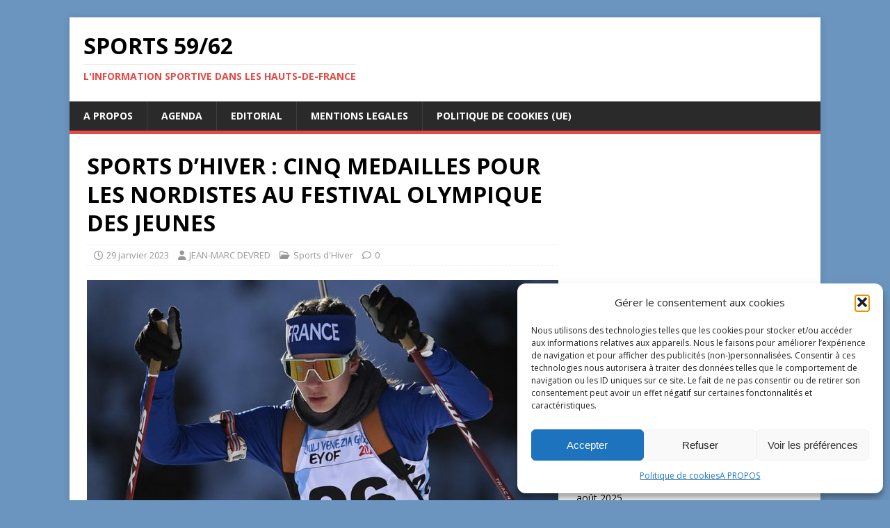

--- FILE ---
content_type: text/html; charset=UTF-8
request_url: https://sports-infos-nord-de-france.fr/sports-dhiver-cinq-medailles-pour-les-nordistes-au-festival-olympique-des-jeunes-foje-2023/
body_size: 24477
content:
<!DOCTYPE html>
<html class="no-js" lang="fr-FR">
<head>
<meta charset="UTF-8">
<meta name="viewport" content="width=device-width, initial-scale=1.0">
<link rel="profile" href="http://gmpg.org/xfn/11" />
<meta name='robots' content='index, follow, max-image-preview:large, max-snippet:-1, max-video-preview:-1' />

	<!-- This site is optimized with the Yoast SEO plugin v26.8 - https://yoast.com/product/yoast-seo-wordpress/ -->
	<title>FOJE 2023 le bilan parfait des Français</title>
	<meta name="description" content="Les jeunes Français réalisent une razzia au FOJE d&#039;hiver 2023 en Italie avec des Nordistes qui obtiennent un bilan parfait" />
	<link rel="canonical" href="https://sports-infos-nord-de-france.fr/sports-dhiver-cinq-medailles-pour-les-nordistes-au-festival-olympique-des-jeunes-foje-2023/" />
	<meta property="og:locale" content="fr_FR" />
	<meta property="og:type" content="article" />
	<meta property="og:title" content="FOJE 2023 le bilan parfait des Français" />
	<meta property="og:description" content="Les jeunes Français réalisent une razzia au FOJE d&#039;hiver 2023 en Italie avec des Nordistes qui obtiennent un bilan parfait" />
	<meta property="og:url" content="https://sports-infos-nord-de-france.fr/sports-dhiver-cinq-medailles-pour-les-nordistes-au-festival-olympique-des-jeunes-foje-2023/" />
	<meta property="og:site_name" content="SPORTS 59/62" />
	<meta property="article:publisher" content="https://www.facebook.com/jeanmarc.devred.18" />
	<meta property="article:author" content="https://www.facebook.com/jeanmarc.devred.18/?locale=fr_FR" />
	<meta property="article:published_time" content="2023-01-29T11:20:04+00:00" />
	<meta property="article:modified_time" content="2023-01-29T11:25:58+00:00" />
	<meta property="og:image" content="https://sports-infos-nord-de-france.fr/wp-content/uploads/2023/01/foje-voldiya-min.jpg" />
	<meta property="og:image:width" content="799" />
	<meta property="og:image:height" content="533" />
	<meta property="og:image:type" content="image/jpeg" />
	<meta name="author" content="JEAN-MARC DEVRED" />
	<meta name="twitter:card" content="summary_large_image" />
	<meta name="twitter:creator" content="@DevredMarc" />
	<meta name="twitter:site" content="@DevredMarc" />
	<meta name="twitter:label1" content="Écrit par" />
	<meta name="twitter:data1" content="JEAN-MARC DEVRED" />
	<meta name="twitter:label2" content="Durée de lecture estimée" />
	<meta name="twitter:data2" content="3 minutes" />
	<script type="application/ld+json" class="yoast-schema-graph">{"@context":"https://schema.org","@graph":[{"@type":"Article","@id":"https://sports-infos-nord-de-france.fr/sports-dhiver-cinq-medailles-pour-les-nordistes-au-festival-olympique-des-jeunes-foje-2023/#article","isPartOf":{"@id":"https://sports-infos-nord-de-france.fr/sports-dhiver-cinq-medailles-pour-les-nordistes-au-festival-olympique-des-jeunes-foje-2023/"},"author":{"name":"JEAN-MARC DEVRED","@id":"https://sports-infos-nord-de-france.fr/#/schema/person/e63c7a043e20ae7a80cbf70c1df3cdce"},"headline":"SPORTS D&rsquo;HIVER : CINQ MEDAILLES POUR LES NORDISTES AU FESTIVAL OLYMPIQUE DES JEUNES","datePublished":"2023-01-29T11:20:04+00:00","dateModified":"2023-01-29T11:25:58+00:00","mainEntityOfPage":{"@id":"https://sports-infos-nord-de-france.fr/sports-dhiver-cinq-medailles-pour-les-nordistes-au-festival-olympique-des-jeunes-foje-2023/"},"wordCount":608,"publisher":{"@id":"https://sports-infos-nord-de-france.fr/#organization"},"image":{"@id":"https://sports-infos-nord-de-france.fr/sports-dhiver-cinq-medailles-pour-les-nordistes-au-festival-olympique-des-jeunes-foje-2023/#primaryimage"},"thumbnailUrl":"https://sports-infos-nord-de-france.fr/wp-content/uploads/2023/01/foje-voldiya-min.jpg","keywords":["biathlon","FOJE 2023","Italie","snowboard","sports d&#039;hiver"],"articleSection":["Sports d'Hiver"],"inLanguage":"fr-FR"},{"@type":"WebPage","@id":"https://sports-infos-nord-de-france.fr/sports-dhiver-cinq-medailles-pour-les-nordistes-au-festival-olympique-des-jeunes-foje-2023/","url":"https://sports-infos-nord-de-france.fr/sports-dhiver-cinq-medailles-pour-les-nordistes-au-festival-olympique-des-jeunes-foje-2023/","name":"FOJE 2023 le bilan parfait des Français","isPartOf":{"@id":"https://sports-infos-nord-de-france.fr/#website"},"primaryImageOfPage":{"@id":"https://sports-infos-nord-de-france.fr/sports-dhiver-cinq-medailles-pour-les-nordistes-au-festival-olympique-des-jeunes-foje-2023/#primaryimage"},"image":{"@id":"https://sports-infos-nord-de-france.fr/sports-dhiver-cinq-medailles-pour-les-nordistes-au-festival-olympique-des-jeunes-foje-2023/#primaryimage"},"thumbnailUrl":"https://sports-infos-nord-de-france.fr/wp-content/uploads/2023/01/foje-voldiya-min.jpg","datePublished":"2023-01-29T11:20:04+00:00","dateModified":"2023-01-29T11:25:58+00:00","description":"Les jeunes Français réalisent une razzia au FOJE d'hiver 2023 en Italie avec des Nordistes qui obtiennent un bilan parfait","breadcrumb":{"@id":"https://sports-infos-nord-de-france.fr/sports-dhiver-cinq-medailles-pour-les-nordistes-au-festival-olympique-des-jeunes-foje-2023/#breadcrumb"},"inLanguage":"fr-FR","potentialAction":[{"@type":"ReadAction","target":["https://sports-infos-nord-de-france.fr/sports-dhiver-cinq-medailles-pour-les-nordistes-au-festival-olympique-des-jeunes-foje-2023/"]}]},{"@type":"ImageObject","inLanguage":"fr-FR","@id":"https://sports-infos-nord-de-france.fr/sports-dhiver-cinq-medailles-pour-les-nordistes-au-festival-olympique-des-jeunes-foje-2023/#primaryimage","url":"https://sports-infos-nord-de-france.fr/wp-content/uploads/2023/01/foje-voldiya-min.jpg","contentUrl":"https://sports-infos-nord-de-france.fr/wp-content/uploads/2023/01/foje-voldiya-min.jpg","width":799,"height":533,"caption":"La Lilloise Voldiya Galmace Paulin termine le Festival olympique par un titre en relais de biathlon (photo CNOSF/KMSP)"},{"@type":"BreadcrumbList","@id":"https://sports-infos-nord-de-france.fr/sports-dhiver-cinq-medailles-pour-les-nordistes-au-festival-olympique-des-jeunes-foje-2023/#breadcrumb","itemListElement":[{"@type":"ListItem","position":1,"name":"Accueil","item":"https://sports-infos-nord-de-france.fr/"},{"@type":"ListItem","position":2,"name":"SPORTS D&rsquo;HIVER : CINQ MEDAILLES POUR LES NORDISTES AU FESTIVAL OLYMPIQUE DES JEUNES"}]},{"@type":"WebSite","@id":"https://sports-infos-nord-de-france.fr/#website","url":"https://sports-infos-nord-de-france.fr/","name":"SPORTS 59/62","description":"L&#039;information sportive dans les Hauts-de-France","publisher":{"@id":"https://sports-infos-nord-de-france.fr/#organization"},"potentialAction":[{"@type":"SearchAction","target":{"@type":"EntryPoint","urlTemplate":"https://sports-infos-nord-de-france.fr/?s={search_term_string}"},"query-input":{"@type":"PropertyValueSpecification","valueRequired":true,"valueName":"search_term_string"}}],"inLanguage":"fr-FR"},{"@type":"Organization","@id":"https://sports-infos-nord-de-france.fr/#organization","name":"SPORTS 59/62","url":"https://sports-infos-nord-de-france.fr/","logo":{"@type":"ImageObject","inLanguage":"fr-FR","@id":"https://sports-infos-nord-de-france.fr/#/schema/logo/image/","url":"https://sports-infos-nord-de-france.fr/wp-content/uploads/2021/09/SPORTS5962.jpg","contentUrl":"https://sports-infos-nord-de-france.fr/wp-content/uploads/2021/09/SPORTS5962.jpg","width":1024,"height":436,"caption":"SPORTS 59/62"},"image":{"@id":"https://sports-infos-nord-de-france.fr/#/schema/logo/image/"},"sameAs":["https://www.facebook.com/jeanmarc.devred.18","https://x.com/DevredMarc"]},{"@type":"Person","@id":"https://sports-infos-nord-de-france.fr/#/schema/person/e63c7a043e20ae7a80cbf70c1df3cdce","name":"JEAN-MARC DEVRED","image":{"@type":"ImageObject","inLanguage":"fr-FR","@id":"https://sports-infos-nord-de-france.fr/#/schema/person/image/","url":"https://secure.gravatar.com/avatar/78b898af391d1637714bf0dd8ef1a0afee9a71cba320a83bceb5159944cae6f0?s=96&d=mm&r=g","contentUrl":"https://secure.gravatar.com/avatar/78b898af391d1637714bf0dd8ef1a0afee9a71cba320a83bceb5159944cae6f0?s=96&d=mm&r=g","caption":"JEAN-MARC DEVRED"},"description":"Journaliste professionnel depuis 1980, après des études de journalisme au CUEJ de Strasbourg. Carrière en presse écrite, en radio et surtout en télévision à France3 Nord-Pas-de-Calais.","sameAs":["https://sports-infos-nord-de-france.fr","https://www.facebook.com/jeanmarc.devred.18/?locale=fr_FR","https://x.com/DevredMarc"]}]}</script>
	<!-- / Yoast SEO plugin. -->


<link rel='dns-prefetch' href='//static.addtoany.com' />
<link rel='dns-prefetch' href='//fonts.googleapis.com' />
<link rel='dns-prefetch' href='//www.googletagmanager.com' />
<link rel="alternate" type="application/rss+xml" title="SPORTS 59/62 &raquo; Flux" href="https://sports-infos-nord-de-france.fr/feed/" />
<link rel="alternate" type="application/rss+xml" title="SPORTS 59/62 &raquo; Flux des commentaires" href="https://sports-infos-nord-de-france.fr/comments/feed/" />
<link rel="alternate" title="oEmbed (JSON)" type="application/json+oembed" href="https://sports-infos-nord-de-france.fr/wp-json/oembed/1.0/embed?url=https%3A%2F%2Fsports-infos-nord-de-france.fr%2Fsports-dhiver-cinq-medailles-pour-les-nordistes-au-festival-olympique-des-jeunes-foje-2023%2F" />
<link rel="alternate" title="oEmbed (XML)" type="text/xml+oembed" href="https://sports-infos-nord-de-france.fr/wp-json/oembed/1.0/embed?url=https%3A%2F%2Fsports-infos-nord-de-france.fr%2Fsports-dhiver-cinq-medailles-pour-les-nordistes-au-festival-olympique-des-jeunes-foje-2023%2F&#038;format=xml" />
<style id='wp-img-auto-sizes-contain-inline-css' type='text/css'>
img:is([sizes=auto i],[sizes^="auto," i]){contain-intrinsic-size:3000px 1500px}
/*# sourceURL=wp-img-auto-sizes-contain-inline-css */
</style>
<style id='wp-emoji-styles-inline-css' type='text/css'>

	img.wp-smiley, img.emoji {
		display: inline !important;
		border: none !important;
		box-shadow: none !important;
		height: 1em !important;
		width: 1em !important;
		margin: 0 0.07em !important;
		vertical-align: -0.1em !important;
		background: none !important;
		padding: 0 !important;
	}
/*# sourceURL=wp-emoji-styles-inline-css */
</style>
<style id='wp-block-library-inline-css' type='text/css'>
:root{--wp-block-synced-color:#7a00df;--wp-block-synced-color--rgb:122,0,223;--wp-bound-block-color:var(--wp-block-synced-color);--wp-editor-canvas-background:#ddd;--wp-admin-theme-color:#007cba;--wp-admin-theme-color--rgb:0,124,186;--wp-admin-theme-color-darker-10:#006ba1;--wp-admin-theme-color-darker-10--rgb:0,107,160.5;--wp-admin-theme-color-darker-20:#005a87;--wp-admin-theme-color-darker-20--rgb:0,90,135;--wp-admin-border-width-focus:2px}@media (min-resolution:192dpi){:root{--wp-admin-border-width-focus:1.5px}}.wp-element-button{cursor:pointer}:root .has-very-light-gray-background-color{background-color:#eee}:root .has-very-dark-gray-background-color{background-color:#313131}:root .has-very-light-gray-color{color:#eee}:root .has-very-dark-gray-color{color:#313131}:root .has-vivid-green-cyan-to-vivid-cyan-blue-gradient-background{background:linear-gradient(135deg,#00d084,#0693e3)}:root .has-purple-crush-gradient-background{background:linear-gradient(135deg,#34e2e4,#4721fb 50%,#ab1dfe)}:root .has-hazy-dawn-gradient-background{background:linear-gradient(135deg,#faaca8,#dad0ec)}:root .has-subdued-olive-gradient-background{background:linear-gradient(135deg,#fafae1,#67a671)}:root .has-atomic-cream-gradient-background{background:linear-gradient(135deg,#fdd79a,#004a59)}:root .has-nightshade-gradient-background{background:linear-gradient(135deg,#330968,#31cdcf)}:root .has-midnight-gradient-background{background:linear-gradient(135deg,#020381,#2874fc)}:root{--wp--preset--font-size--normal:16px;--wp--preset--font-size--huge:42px}.has-regular-font-size{font-size:1em}.has-larger-font-size{font-size:2.625em}.has-normal-font-size{font-size:var(--wp--preset--font-size--normal)}.has-huge-font-size{font-size:var(--wp--preset--font-size--huge)}.has-text-align-center{text-align:center}.has-text-align-left{text-align:left}.has-text-align-right{text-align:right}.has-fit-text{white-space:nowrap!important}#end-resizable-editor-section{display:none}.aligncenter{clear:both}.items-justified-left{justify-content:flex-start}.items-justified-center{justify-content:center}.items-justified-right{justify-content:flex-end}.items-justified-space-between{justify-content:space-between}.screen-reader-text{border:0;clip-path:inset(50%);height:1px;margin:-1px;overflow:hidden;padding:0;position:absolute;width:1px;word-wrap:normal!important}.screen-reader-text:focus{background-color:#ddd;clip-path:none;color:#444;display:block;font-size:1em;height:auto;left:5px;line-height:normal;padding:15px 23px 14px;text-decoration:none;top:5px;width:auto;z-index:100000}html :where(.has-border-color){border-style:solid}html :where([style*=border-top-color]){border-top-style:solid}html :where([style*=border-right-color]){border-right-style:solid}html :where([style*=border-bottom-color]){border-bottom-style:solid}html :where([style*=border-left-color]){border-left-style:solid}html :where([style*=border-width]){border-style:solid}html :where([style*=border-top-width]){border-top-style:solid}html :where([style*=border-right-width]){border-right-style:solid}html :where([style*=border-bottom-width]){border-bottom-style:solid}html :where([style*=border-left-width]){border-left-style:solid}html :where(img[class*=wp-image-]){height:auto;max-width:100%}:where(figure){margin:0 0 1em}html :where(.is-position-sticky){--wp-admin--admin-bar--position-offset:var(--wp-admin--admin-bar--height,0px)}@media screen and (max-width:600px){html :where(.is-position-sticky){--wp-admin--admin-bar--position-offset:0px}}

/*# sourceURL=wp-block-library-inline-css */
</style><style id='wp-block-heading-inline-css' type='text/css'>
h1:where(.wp-block-heading).has-background,h2:where(.wp-block-heading).has-background,h3:where(.wp-block-heading).has-background,h4:where(.wp-block-heading).has-background,h5:where(.wp-block-heading).has-background,h6:where(.wp-block-heading).has-background{padding:1.25em 2.375em}h1.has-text-align-left[style*=writing-mode]:where([style*=vertical-lr]),h1.has-text-align-right[style*=writing-mode]:where([style*=vertical-rl]),h2.has-text-align-left[style*=writing-mode]:where([style*=vertical-lr]),h2.has-text-align-right[style*=writing-mode]:where([style*=vertical-rl]),h3.has-text-align-left[style*=writing-mode]:where([style*=vertical-lr]),h3.has-text-align-right[style*=writing-mode]:where([style*=vertical-rl]),h4.has-text-align-left[style*=writing-mode]:where([style*=vertical-lr]),h4.has-text-align-right[style*=writing-mode]:where([style*=vertical-rl]),h5.has-text-align-left[style*=writing-mode]:where([style*=vertical-lr]),h5.has-text-align-right[style*=writing-mode]:where([style*=vertical-rl]),h6.has-text-align-left[style*=writing-mode]:where([style*=vertical-lr]),h6.has-text-align-right[style*=writing-mode]:where([style*=vertical-rl]){rotate:180deg}
/*# sourceURL=https://sports-infos-nord-de-france.fr/wp-includes/blocks/heading/style.min.css */
</style>
<style id='wp-block-image-inline-css' type='text/css'>
.wp-block-image>a,.wp-block-image>figure>a{display:inline-block}.wp-block-image img{box-sizing:border-box;height:auto;max-width:100%;vertical-align:bottom}@media not (prefers-reduced-motion){.wp-block-image img.hide{visibility:hidden}.wp-block-image img.show{animation:show-content-image .4s}}.wp-block-image[style*=border-radius] img,.wp-block-image[style*=border-radius]>a{border-radius:inherit}.wp-block-image.has-custom-border img{box-sizing:border-box}.wp-block-image.aligncenter{text-align:center}.wp-block-image.alignfull>a,.wp-block-image.alignwide>a{width:100%}.wp-block-image.alignfull img,.wp-block-image.alignwide img{height:auto;width:100%}.wp-block-image .aligncenter,.wp-block-image .alignleft,.wp-block-image .alignright,.wp-block-image.aligncenter,.wp-block-image.alignleft,.wp-block-image.alignright{display:table}.wp-block-image .aligncenter>figcaption,.wp-block-image .alignleft>figcaption,.wp-block-image .alignright>figcaption,.wp-block-image.aligncenter>figcaption,.wp-block-image.alignleft>figcaption,.wp-block-image.alignright>figcaption{caption-side:bottom;display:table-caption}.wp-block-image .alignleft{float:left;margin:.5em 1em .5em 0}.wp-block-image .alignright{float:right;margin:.5em 0 .5em 1em}.wp-block-image .aligncenter{margin-left:auto;margin-right:auto}.wp-block-image :where(figcaption){margin-bottom:1em;margin-top:.5em}.wp-block-image.is-style-circle-mask img{border-radius:9999px}@supports ((-webkit-mask-image:none) or (mask-image:none)) or (-webkit-mask-image:none){.wp-block-image.is-style-circle-mask img{border-radius:0;-webkit-mask-image:url('data:image/svg+xml;utf8,<svg viewBox="0 0 100 100" xmlns="http://www.w3.org/2000/svg"><circle cx="50" cy="50" r="50"/></svg>');mask-image:url('data:image/svg+xml;utf8,<svg viewBox="0 0 100 100" xmlns="http://www.w3.org/2000/svg"><circle cx="50" cy="50" r="50"/></svg>');mask-mode:alpha;-webkit-mask-position:center;mask-position:center;-webkit-mask-repeat:no-repeat;mask-repeat:no-repeat;-webkit-mask-size:contain;mask-size:contain}}:root :where(.wp-block-image.is-style-rounded img,.wp-block-image .is-style-rounded img){border-radius:9999px}.wp-block-image figure{margin:0}.wp-lightbox-container{display:flex;flex-direction:column;position:relative}.wp-lightbox-container img{cursor:zoom-in}.wp-lightbox-container img:hover+button{opacity:1}.wp-lightbox-container button{align-items:center;backdrop-filter:blur(16px) saturate(180%);background-color:#5a5a5a40;border:none;border-radius:4px;cursor:zoom-in;display:flex;height:20px;justify-content:center;opacity:0;padding:0;position:absolute;right:16px;text-align:center;top:16px;width:20px;z-index:100}@media not (prefers-reduced-motion){.wp-lightbox-container button{transition:opacity .2s ease}}.wp-lightbox-container button:focus-visible{outline:3px auto #5a5a5a40;outline:3px auto -webkit-focus-ring-color;outline-offset:3px}.wp-lightbox-container button:hover{cursor:pointer;opacity:1}.wp-lightbox-container button:focus{opacity:1}.wp-lightbox-container button:focus,.wp-lightbox-container button:hover,.wp-lightbox-container button:not(:hover):not(:active):not(.has-background){background-color:#5a5a5a40;border:none}.wp-lightbox-overlay{box-sizing:border-box;cursor:zoom-out;height:100vh;left:0;overflow:hidden;position:fixed;top:0;visibility:hidden;width:100%;z-index:100000}.wp-lightbox-overlay .close-button{align-items:center;cursor:pointer;display:flex;justify-content:center;min-height:40px;min-width:40px;padding:0;position:absolute;right:calc(env(safe-area-inset-right) + 16px);top:calc(env(safe-area-inset-top) + 16px);z-index:5000000}.wp-lightbox-overlay .close-button:focus,.wp-lightbox-overlay .close-button:hover,.wp-lightbox-overlay .close-button:not(:hover):not(:active):not(.has-background){background:none;border:none}.wp-lightbox-overlay .lightbox-image-container{height:var(--wp--lightbox-container-height);left:50%;overflow:hidden;position:absolute;top:50%;transform:translate(-50%,-50%);transform-origin:top left;width:var(--wp--lightbox-container-width);z-index:9999999999}.wp-lightbox-overlay .wp-block-image{align-items:center;box-sizing:border-box;display:flex;height:100%;justify-content:center;margin:0;position:relative;transform-origin:0 0;width:100%;z-index:3000000}.wp-lightbox-overlay .wp-block-image img{height:var(--wp--lightbox-image-height);min-height:var(--wp--lightbox-image-height);min-width:var(--wp--lightbox-image-width);width:var(--wp--lightbox-image-width)}.wp-lightbox-overlay .wp-block-image figcaption{display:none}.wp-lightbox-overlay button{background:none;border:none}.wp-lightbox-overlay .scrim{background-color:#fff;height:100%;opacity:.9;position:absolute;width:100%;z-index:2000000}.wp-lightbox-overlay.active{visibility:visible}@media not (prefers-reduced-motion){.wp-lightbox-overlay.active{animation:turn-on-visibility .25s both}.wp-lightbox-overlay.active img{animation:turn-on-visibility .35s both}.wp-lightbox-overlay.show-closing-animation:not(.active){animation:turn-off-visibility .35s both}.wp-lightbox-overlay.show-closing-animation:not(.active) img{animation:turn-off-visibility .25s both}.wp-lightbox-overlay.zoom.active{animation:none;opacity:1;visibility:visible}.wp-lightbox-overlay.zoom.active .lightbox-image-container{animation:lightbox-zoom-in .4s}.wp-lightbox-overlay.zoom.active .lightbox-image-container img{animation:none}.wp-lightbox-overlay.zoom.active .scrim{animation:turn-on-visibility .4s forwards}.wp-lightbox-overlay.zoom.show-closing-animation:not(.active){animation:none}.wp-lightbox-overlay.zoom.show-closing-animation:not(.active) .lightbox-image-container{animation:lightbox-zoom-out .4s}.wp-lightbox-overlay.zoom.show-closing-animation:not(.active) .lightbox-image-container img{animation:none}.wp-lightbox-overlay.zoom.show-closing-animation:not(.active) .scrim{animation:turn-off-visibility .4s forwards}}@keyframes show-content-image{0%{visibility:hidden}99%{visibility:hidden}to{visibility:visible}}@keyframes turn-on-visibility{0%{opacity:0}to{opacity:1}}@keyframes turn-off-visibility{0%{opacity:1;visibility:visible}99%{opacity:0;visibility:visible}to{opacity:0;visibility:hidden}}@keyframes lightbox-zoom-in{0%{transform:translate(calc((-100vw + var(--wp--lightbox-scrollbar-width))/2 + var(--wp--lightbox-initial-left-position)),calc(-50vh + var(--wp--lightbox-initial-top-position))) scale(var(--wp--lightbox-scale))}to{transform:translate(-50%,-50%) scale(1)}}@keyframes lightbox-zoom-out{0%{transform:translate(-50%,-50%) scale(1);visibility:visible}99%{visibility:visible}to{transform:translate(calc((-100vw + var(--wp--lightbox-scrollbar-width))/2 + var(--wp--lightbox-initial-left-position)),calc(-50vh + var(--wp--lightbox-initial-top-position))) scale(var(--wp--lightbox-scale));visibility:hidden}}
/*# sourceURL=https://sports-infos-nord-de-france.fr/wp-includes/blocks/image/style.min.css */
</style>
<style id='wp-block-embed-inline-css' type='text/css'>
.wp-block-embed.alignleft,.wp-block-embed.alignright,.wp-block[data-align=left]>[data-type="core/embed"],.wp-block[data-align=right]>[data-type="core/embed"]{max-width:360px;width:100%}.wp-block-embed.alignleft .wp-block-embed__wrapper,.wp-block-embed.alignright .wp-block-embed__wrapper,.wp-block[data-align=left]>[data-type="core/embed"] .wp-block-embed__wrapper,.wp-block[data-align=right]>[data-type="core/embed"] .wp-block-embed__wrapper{min-width:280px}.wp-block-cover .wp-block-embed{min-height:240px;min-width:320px}.wp-block-embed{overflow-wrap:break-word}.wp-block-embed :where(figcaption){margin-bottom:1em;margin-top:.5em}.wp-block-embed iframe{max-width:100%}.wp-block-embed__wrapper{position:relative}.wp-embed-responsive .wp-has-aspect-ratio .wp-block-embed__wrapper:before{content:"";display:block;padding-top:50%}.wp-embed-responsive .wp-has-aspect-ratio iframe{bottom:0;height:100%;left:0;position:absolute;right:0;top:0;width:100%}.wp-embed-responsive .wp-embed-aspect-21-9 .wp-block-embed__wrapper:before{padding-top:42.85%}.wp-embed-responsive .wp-embed-aspect-18-9 .wp-block-embed__wrapper:before{padding-top:50%}.wp-embed-responsive .wp-embed-aspect-16-9 .wp-block-embed__wrapper:before{padding-top:56.25%}.wp-embed-responsive .wp-embed-aspect-4-3 .wp-block-embed__wrapper:before{padding-top:75%}.wp-embed-responsive .wp-embed-aspect-1-1 .wp-block-embed__wrapper:before{padding-top:100%}.wp-embed-responsive .wp-embed-aspect-9-16 .wp-block-embed__wrapper:before{padding-top:177.77%}.wp-embed-responsive .wp-embed-aspect-1-2 .wp-block-embed__wrapper:before{padding-top:200%}
/*# sourceURL=https://sports-infos-nord-de-france.fr/wp-includes/blocks/embed/style.min.css */
</style>
<style id='wp-block-paragraph-inline-css' type='text/css'>
.is-small-text{font-size:.875em}.is-regular-text{font-size:1em}.is-large-text{font-size:2.25em}.is-larger-text{font-size:3em}.has-drop-cap:not(:focus):first-letter{float:left;font-size:8.4em;font-style:normal;font-weight:100;line-height:.68;margin:.05em .1em 0 0;text-transform:uppercase}body.rtl .has-drop-cap:not(:focus):first-letter{float:none;margin-left:.1em}p.has-drop-cap.has-background{overflow:hidden}:root :where(p.has-background){padding:1.25em 2.375em}:where(p.has-text-color:not(.has-link-color)) a{color:inherit}p.has-text-align-left[style*="writing-mode:vertical-lr"],p.has-text-align-right[style*="writing-mode:vertical-rl"]{rotate:180deg}
/*# sourceURL=https://sports-infos-nord-de-france.fr/wp-includes/blocks/paragraph/style.min.css */
</style>
<style id='global-styles-inline-css' type='text/css'>
:root{--wp--preset--aspect-ratio--square: 1;--wp--preset--aspect-ratio--4-3: 4/3;--wp--preset--aspect-ratio--3-4: 3/4;--wp--preset--aspect-ratio--3-2: 3/2;--wp--preset--aspect-ratio--2-3: 2/3;--wp--preset--aspect-ratio--16-9: 16/9;--wp--preset--aspect-ratio--9-16: 9/16;--wp--preset--color--black: #000000;--wp--preset--color--cyan-bluish-gray: #abb8c3;--wp--preset--color--white: #ffffff;--wp--preset--color--pale-pink: #f78da7;--wp--preset--color--vivid-red: #cf2e2e;--wp--preset--color--luminous-vivid-orange: #ff6900;--wp--preset--color--luminous-vivid-amber: #fcb900;--wp--preset--color--light-green-cyan: #7bdcb5;--wp--preset--color--vivid-green-cyan: #00d084;--wp--preset--color--pale-cyan-blue: #8ed1fc;--wp--preset--color--vivid-cyan-blue: #0693e3;--wp--preset--color--vivid-purple: #9b51e0;--wp--preset--gradient--vivid-cyan-blue-to-vivid-purple: linear-gradient(135deg,rgb(6,147,227) 0%,rgb(155,81,224) 100%);--wp--preset--gradient--light-green-cyan-to-vivid-green-cyan: linear-gradient(135deg,rgb(122,220,180) 0%,rgb(0,208,130) 100%);--wp--preset--gradient--luminous-vivid-amber-to-luminous-vivid-orange: linear-gradient(135deg,rgb(252,185,0) 0%,rgb(255,105,0) 100%);--wp--preset--gradient--luminous-vivid-orange-to-vivid-red: linear-gradient(135deg,rgb(255,105,0) 0%,rgb(207,46,46) 100%);--wp--preset--gradient--very-light-gray-to-cyan-bluish-gray: linear-gradient(135deg,rgb(238,238,238) 0%,rgb(169,184,195) 100%);--wp--preset--gradient--cool-to-warm-spectrum: linear-gradient(135deg,rgb(74,234,220) 0%,rgb(151,120,209) 20%,rgb(207,42,186) 40%,rgb(238,44,130) 60%,rgb(251,105,98) 80%,rgb(254,248,76) 100%);--wp--preset--gradient--blush-light-purple: linear-gradient(135deg,rgb(255,206,236) 0%,rgb(152,150,240) 100%);--wp--preset--gradient--blush-bordeaux: linear-gradient(135deg,rgb(254,205,165) 0%,rgb(254,45,45) 50%,rgb(107,0,62) 100%);--wp--preset--gradient--luminous-dusk: linear-gradient(135deg,rgb(255,203,112) 0%,rgb(199,81,192) 50%,rgb(65,88,208) 100%);--wp--preset--gradient--pale-ocean: linear-gradient(135deg,rgb(255,245,203) 0%,rgb(182,227,212) 50%,rgb(51,167,181) 100%);--wp--preset--gradient--electric-grass: linear-gradient(135deg,rgb(202,248,128) 0%,rgb(113,206,126) 100%);--wp--preset--gradient--midnight: linear-gradient(135deg,rgb(2,3,129) 0%,rgb(40,116,252) 100%);--wp--preset--font-size--small: 13px;--wp--preset--font-size--medium: 20px;--wp--preset--font-size--large: 36px;--wp--preset--font-size--x-large: 42px;--wp--preset--spacing--20: 0.44rem;--wp--preset--spacing--30: 0.67rem;--wp--preset--spacing--40: 1rem;--wp--preset--spacing--50: 1.5rem;--wp--preset--spacing--60: 2.25rem;--wp--preset--spacing--70: 3.38rem;--wp--preset--spacing--80: 5.06rem;--wp--preset--shadow--natural: 6px 6px 9px rgba(0, 0, 0, 0.2);--wp--preset--shadow--deep: 12px 12px 50px rgba(0, 0, 0, 0.4);--wp--preset--shadow--sharp: 6px 6px 0px rgba(0, 0, 0, 0.2);--wp--preset--shadow--outlined: 6px 6px 0px -3px rgb(255, 255, 255), 6px 6px rgb(0, 0, 0);--wp--preset--shadow--crisp: 6px 6px 0px rgb(0, 0, 0);}:where(.is-layout-flex){gap: 0.5em;}:where(.is-layout-grid){gap: 0.5em;}body .is-layout-flex{display: flex;}.is-layout-flex{flex-wrap: wrap;align-items: center;}.is-layout-flex > :is(*, div){margin: 0;}body .is-layout-grid{display: grid;}.is-layout-grid > :is(*, div){margin: 0;}:where(.wp-block-columns.is-layout-flex){gap: 2em;}:where(.wp-block-columns.is-layout-grid){gap: 2em;}:where(.wp-block-post-template.is-layout-flex){gap: 1.25em;}:where(.wp-block-post-template.is-layout-grid){gap: 1.25em;}.has-black-color{color: var(--wp--preset--color--black) !important;}.has-cyan-bluish-gray-color{color: var(--wp--preset--color--cyan-bluish-gray) !important;}.has-white-color{color: var(--wp--preset--color--white) !important;}.has-pale-pink-color{color: var(--wp--preset--color--pale-pink) !important;}.has-vivid-red-color{color: var(--wp--preset--color--vivid-red) !important;}.has-luminous-vivid-orange-color{color: var(--wp--preset--color--luminous-vivid-orange) !important;}.has-luminous-vivid-amber-color{color: var(--wp--preset--color--luminous-vivid-amber) !important;}.has-light-green-cyan-color{color: var(--wp--preset--color--light-green-cyan) !important;}.has-vivid-green-cyan-color{color: var(--wp--preset--color--vivid-green-cyan) !important;}.has-pale-cyan-blue-color{color: var(--wp--preset--color--pale-cyan-blue) !important;}.has-vivid-cyan-blue-color{color: var(--wp--preset--color--vivid-cyan-blue) !important;}.has-vivid-purple-color{color: var(--wp--preset--color--vivid-purple) !important;}.has-black-background-color{background-color: var(--wp--preset--color--black) !important;}.has-cyan-bluish-gray-background-color{background-color: var(--wp--preset--color--cyan-bluish-gray) !important;}.has-white-background-color{background-color: var(--wp--preset--color--white) !important;}.has-pale-pink-background-color{background-color: var(--wp--preset--color--pale-pink) !important;}.has-vivid-red-background-color{background-color: var(--wp--preset--color--vivid-red) !important;}.has-luminous-vivid-orange-background-color{background-color: var(--wp--preset--color--luminous-vivid-orange) !important;}.has-luminous-vivid-amber-background-color{background-color: var(--wp--preset--color--luminous-vivid-amber) !important;}.has-light-green-cyan-background-color{background-color: var(--wp--preset--color--light-green-cyan) !important;}.has-vivid-green-cyan-background-color{background-color: var(--wp--preset--color--vivid-green-cyan) !important;}.has-pale-cyan-blue-background-color{background-color: var(--wp--preset--color--pale-cyan-blue) !important;}.has-vivid-cyan-blue-background-color{background-color: var(--wp--preset--color--vivid-cyan-blue) !important;}.has-vivid-purple-background-color{background-color: var(--wp--preset--color--vivid-purple) !important;}.has-black-border-color{border-color: var(--wp--preset--color--black) !important;}.has-cyan-bluish-gray-border-color{border-color: var(--wp--preset--color--cyan-bluish-gray) !important;}.has-white-border-color{border-color: var(--wp--preset--color--white) !important;}.has-pale-pink-border-color{border-color: var(--wp--preset--color--pale-pink) !important;}.has-vivid-red-border-color{border-color: var(--wp--preset--color--vivid-red) !important;}.has-luminous-vivid-orange-border-color{border-color: var(--wp--preset--color--luminous-vivid-orange) !important;}.has-luminous-vivid-amber-border-color{border-color: var(--wp--preset--color--luminous-vivid-amber) !important;}.has-light-green-cyan-border-color{border-color: var(--wp--preset--color--light-green-cyan) !important;}.has-vivid-green-cyan-border-color{border-color: var(--wp--preset--color--vivid-green-cyan) !important;}.has-pale-cyan-blue-border-color{border-color: var(--wp--preset--color--pale-cyan-blue) !important;}.has-vivid-cyan-blue-border-color{border-color: var(--wp--preset--color--vivid-cyan-blue) !important;}.has-vivid-purple-border-color{border-color: var(--wp--preset--color--vivid-purple) !important;}.has-vivid-cyan-blue-to-vivid-purple-gradient-background{background: var(--wp--preset--gradient--vivid-cyan-blue-to-vivid-purple) !important;}.has-light-green-cyan-to-vivid-green-cyan-gradient-background{background: var(--wp--preset--gradient--light-green-cyan-to-vivid-green-cyan) !important;}.has-luminous-vivid-amber-to-luminous-vivid-orange-gradient-background{background: var(--wp--preset--gradient--luminous-vivid-amber-to-luminous-vivid-orange) !important;}.has-luminous-vivid-orange-to-vivid-red-gradient-background{background: var(--wp--preset--gradient--luminous-vivid-orange-to-vivid-red) !important;}.has-very-light-gray-to-cyan-bluish-gray-gradient-background{background: var(--wp--preset--gradient--very-light-gray-to-cyan-bluish-gray) !important;}.has-cool-to-warm-spectrum-gradient-background{background: var(--wp--preset--gradient--cool-to-warm-spectrum) !important;}.has-blush-light-purple-gradient-background{background: var(--wp--preset--gradient--blush-light-purple) !important;}.has-blush-bordeaux-gradient-background{background: var(--wp--preset--gradient--blush-bordeaux) !important;}.has-luminous-dusk-gradient-background{background: var(--wp--preset--gradient--luminous-dusk) !important;}.has-pale-ocean-gradient-background{background: var(--wp--preset--gradient--pale-ocean) !important;}.has-electric-grass-gradient-background{background: var(--wp--preset--gradient--electric-grass) !important;}.has-midnight-gradient-background{background: var(--wp--preset--gradient--midnight) !important;}.has-small-font-size{font-size: var(--wp--preset--font-size--small) !important;}.has-medium-font-size{font-size: var(--wp--preset--font-size--medium) !important;}.has-large-font-size{font-size: var(--wp--preset--font-size--large) !important;}.has-x-large-font-size{font-size: var(--wp--preset--font-size--x-large) !important;}
/*# sourceURL=global-styles-inline-css */
</style>

<style id='classic-theme-styles-inline-css' type='text/css'>
/*! This file is auto-generated */
.wp-block-button__link{color:#fff;background-color:#32373c;border-radius:9999px;box-shadow:none;text-decoration:none;padding:calc(.667em + 2px) calc(1.333em + 2px);font-size:1.125em}.wp-block-file__button{background:#32373c;color:#fff;text-decoration:none}
/*# sourceURL=/wp-includes/css/classic-themes.min.css */
</style>
<link rel='stylesheet' id='bbp-default-css' href='https://sports-infos-nord-de-france.fr/wp-content/plugins/bbpress/templates/default/css/bbpress.min.css?ver=2.6.14' type='text/css' media='all' />
<link rel='stylesheet' id='cmplz-general-css' href='https://sports-infos-nord-de-france.fr/wp-content/plugins/complianz-gdpr/assets/css/cookieblocker.min.css?ver=1766263740' type='text/css' media='all' />
<link rel='stylesheet' id='mh-google-fonts-css' href='https://fonts.googleapis.com/css?family=Open+Sans:400,400italic,700,600' type='text/css' media='all' />
<link rel='stylesheet' id='mh-magazine-lite-css' href='https://sports-infos-nord-de-france.fr/wp-content/themes/mh-magazine-lite/style.css?ver=2.10.0' type='text/css' media='all' />
<link rel='stylesheet' id='mh-font-awesome-css' href='https://sports-infos-nord-de-france.fr/wp-content/themes/mh-magazine-lite/includes/font-awesome.min.css' type='text/css' media='all' />
<link rel='stylesheet' id='addtoany-css' href='https://sports-infos-nord-de-france.fr/wp-content/plugins/add-to-any/addtoany.min.css?ver=1.16' type='text/css' media='all' />
<script type="text/javascript" id="addtoany-core-js-before">
/* <![CDATA[ */
window.a2a_config=window.a2a_config||{};a2a_config.callbacks=[];a2a_config.overlays=[];a2a_config.templates={};a2a_localize = {
	Share: "Partager",
	Save: "Enregistrer",
	Subscribe: "S'abonner",
	Email: "E-mail",
	Bookmark: "Marque-page",
	ShowAll: "Montrer tout",
	ShowLess: "Montrer moins",
	FindServices: "Trouver des service(s)",
	FindAnyServiceToAddTo: "Trouver instantan&eacute;ment des services &agrave; ajouter &agrave;",
	PoweredBy: "Propuls&eacute; par",
	ShareViaEmail: "Partager par e-mail",
	SubscribeViaEmail: "S’abonner par e-mail",
	BookmarkInYourBrowser: "Ajouter un signet dans votre navigateur",
	BookmarkInstructions: "Appuyez sur Ctrl+D ou \u2318+D pour mettre cette page en signet",
	AddToYourFavorites: "Ajouter &agrave; vos favoris",
	SendFromWebOrProgram: "Envoyer depuis n’importe quelle adresse e-mail ou logiciel e-mail",
	EmailProgram: "Programme d’e-mail",
	More: "Plus&#8230;",
	ThanksForSharing: "Merci de partager !",
	ThanksForFollowing: "Merci de nous suivre !"
};


//# sourceURL=addtoany-core-js-before
/* ]]> */
</script>
<script type="text/javascript" defer src="https://static.addtoany.com/menu/page.js" id="addtoany-core-js"></script>
<script type="text/javascript" src="https://sports-infos-nord-de-france.fr/wp-includes/js/jquery/jquery.min.js?ver=3.7.1" id="jquery-core-js"></script>
<script type="text/javascript" src="https://sports-infos-nord-de-france.fr/wp-includes/js/jquery/jquery-migrate.min.js?ver=3.4.1" id="jquery-migrate-js"></script>
<script type="text/javascript" defer src="https://sports-infos-nord-de-france.fr/wp-content/plugins/add-to-any/addtoany.min.js?ver=1.1" id="addtoany-jquery-js"></script>
<script type="text/javascript" id="mh-scripts-js-extra">
/* <![CDATA[ */
var mh_magazine = {"text":{"toggle_menu":"Toggle Menu"}};
//# sourceURL=mh-scripts-js-extra
/* ]]> */
</script>
<script type="text/javascript" src="https://sports-infos-nord-de-france.fr/wp-content/themes/mh-magazine-lite/js/scripts.js?ver=2.10.0" id="mh-scripts-js"></script>
<link rel="https://api.w.org/" href="https://sports-infos-nord-de-france.fr/wp-json/" /><link rel="alternate" title="JSON" type="application/json" href="https://sports-infos-nord-de-france.fr/wp-json/wp/v2/posts/65402" /><link rel="EditURI" type="application/rsd+xml" title="RSD" href="https://sports-infos-nord-de-france.fr/xmlrpc.php?rsd" />
<meta name="generator" content="WordPress 6.9" />
<link rel='shortlink' href='https://sports-infos-nord-de-france.fr/?p=65402' />
<meta name="generator" content="Site Kit by Google 1.170.0" />			<style>.cmplz-hidden {
					display: none !important;
				}</style><!--[if lt IE 9]>
<script src="https://sports-infos-nord-de-france.fr/wp-content/themes/mh-magazine-lite/js/css3-mediaqueries.js"></script>
<![endif]-->
<style type="text/css">.recentcomments a{display:inline !important;padding:0 !important;margin:0 !important;}</style><style type="text/css" id="custom-background-css">
body.custom-background { background-color: #6b95bf; }
</style>
	<meta name="twitter:widgets:link-color" content="#000000"><meta name="twitter:widgets:border-color" content="#000000"><meta name="twitter:partner" content="tfwp"><link rel="icon" href="https://sports-infos-nord-de-france.fr/wp-content/uploads/2025/02/cropped-cropped-SPORTS596210-32x32.png" sizes="32x32" />
<link rel="icon" href="https://sports-infos-nord-de-france.fr/wp-content/uploads/2025/02/cropped-cropped-SPORTS596210-192x192.png" sizes="192x192" />
<link rel="apple-touch-icon" href="https://sports-infos-nord-de-france.fr/wp-content/uploads/2025/02/cropped-cropped-SPORTS596210-180x180.png" />
<meta name="msapplication-TileImage" content="https://sports-infos-nord-de-france.fr/wp-content/uploads/2025/02/cropped-cropped-SPORTS596210-270x270.png" />

<meta name="twitter:card" content="summary"><meta name="twitter:title" content="SPORTS D&rsquo;HIVER : CINQ MEDAILLES POUR LES NORDISTES AU FESTIVAL OLYMPIQUE DES JEUNES"><meta name="twitter:site" content="@DevredMarc"><meta name="twitter:description" content="La 16e édition du Festival Olympique de la Jeunesse Européenne (FOJE) 2023 s’est officiellement clôturée ce samedi 28 janvier, à Udine (Italie). Pour la première…"><meta name="twitter:image" content="https://sports-infos-nord-de-france.fr/wp-content/uploads/2023/01/foje-voldiya-min.jpg"><meta name="twitter:image:alt" content="FOJE 2023 Voldiya Galmace"><meta name="twitter:creator" content="@DevredMarc">
</head>
<body data-cmplz=1 id="mh-mobile" class="wp-singular post-template-default single single-post postid-65402 single-format-standard custom-background wp-theme-mh-magazine-lite mh-right-sb" itemscope="itemscope" itemtype="https://schema.org/WebPage">

<script type="text/javascript" id="bbp-swap-no-js-body-class">
	document.body.className = document.body.className.replace( 'bbp-no-js', 'bbp-js' );
</script>

<div class="mh-container mh-container-outer">
<div class="mh-header-mobile-nav mh-clearfix"></div>
<header class="mh-header" itemscope="itemscope" itemtype="https://schema.org/WPHeader">
	<div class="mh-container mh-container-inner mh-row mh-clearfix">
		<div class="mh-custom-header mh-clearfix">
<div class="mh-site-identity">
<div class="mh-site-logo" role="banner" itemscope="itemscope" itemtype="https://schema.org/Brand">
<div class="mh-header-text">
<a class="mh-header-text-link" href="https://sports-infos-nord-de-france.fr/" title="SPORTS 59/62" rel="home">
<h2 class="mh-header-title">SPORTS 59/62</h2>
<h3 class="mh-header-tagline">L&#039;information sportive dans les Hauts-de-France</h3>
</a>
</div>
</div>
</div>
</div>
	</div>
	<div class="mh-main-nav-wrap">
		<nav class="mh-navigation mh-main-nav mh-container mh-container-inner mh-clearfix" itemscope="itemscope" itemtype="https://schema.org/SiteNavigationElement">
			<div class="menu"><ul>
<li class="page_item page-item-6"><a href="https://sports-infos-nord-de-france.fr/a-propos-de/">A PROPOS</a></li>
<li class="page_item page-item-2495"><a href="https://sports-infos-nord-de-france.fr/agenda-sportif/">AGENDA</a></li>
<li class="page_item page-item-489"><a href="https://sports-infos-nord-de-france.fr/editorial-roland-garros-alcaraz-et-gauff/">EDITORIAL</a></li>
<li class="page_item page-item-87928"><a href="https://sports-infos-nord-de-france.fr/mentions-legales/">MENTIONS LEGALES</a></li>
<li class="page_item page-item-96319"><a href="https://sports-infos-nord-de-france.fr/politique-de-cookies-ue/">Politique de cookies (UE)</a></li>
</ul></div>
		</nav>
	</div>
</header><div class="mh-wrapper mh-clearfix">
	<div id="main-content" class="mh-content" role="main" itemprop="mainContentOfPage"><article id="post-65402" class="post-65402 post type-post status-publish format-standard has-post-thumbnail hentry category-sports-dhiver tag-biathlon tag-foje-2023 tag-italie tag-snowboard tag-sports-dhiver">
	<header class="entry-header mh-clearfix"><h1 class="entry-title">SPORTS D&rsquo;HIVER : CINQ MEDAILLES POUR LES NORDISTES AU FESTIVAL OLYMPIQUE DES JEUNES</h1><p class="mh-meta entry-meta">
<span class="entry-meta-date updated"><i class="far fa-clock"></i><a href="https://sports-infos-nord-de-france.fr/2023/01/">29 janvier 2023</a></span>
<span class="entry-meta-author author vcard"><i class="fa fa-user"></i><a class="fn" href="https://sports-infos-nord-de-france.fr/author/jmd-sporthdf-5962/">JEAN-MARC DEVRED</a></span>
<span class="entry-meta-categories"><i class="far fa-folder-open"></i><a href="https://sports-infos-nord-de-france.fr/articles/sports-dhiver/" rel="category tag">Sports d'Hiver</a></span>
<span class="entry-meta-comments"><i class="far fa-comment"></i><a class="mh-comment-scroll" href="https://sports-infos-nord-de-france.fr/sports-dhiver-cinq-medailles-pour-les-nordistes-au-festival-olympique-des-jeunes-foje-2023/#mh-comments">0</a></span>
</p>
	</header>
		<div class="entry-content mh-clearfix">
<figure class="entry-thumbnail">
<img src="https://sports-infos-nord-de-france.fr/wp-content/uploads/2023/01/foje-voldiya-min-678x381.jpg" alt="FOJE 2023 Voldiya Galmace" title="foje-voldiya-min" />
<figcaption class="wp-caption-text">La Lilloise Voldiya Galmace Paulin termine le Festival olympique par un titre en relais de biathlon (photo CNOSF/KMSP)</figcaption>
</figure>

<p><strong>La 16e édition du Festival Olympique de la Jeunesse Européenne (FOJE) 2023 s’est officiellement clôturée ce samedi 28 janvier, à Udine (Italie).</strong> <strong>Pour la première fois sur un FOJE d&rsquo;hiver, la France se classe au premier rang des nations, avec 17 médailles, dont 7 en or, 6 en argent et 4 en bronze; un bilan tout à fait remarquable pour ce FOJE 2023.</strong> <strong>Les trois Nordistes sélectionnés en obtiennent 5 à eux trois.</strong></p>



<p>La délégation française était composée de 62 athlètes engagés dans 10 disciplines (biathlon, combiné nordique, saut à ski, ski-alpinisme, ski acrobatique, ski alpin, ski de fond, snowboard, patinage artistique, patinage de vitesse sur piste courte), et emmenée par la cheffe de mission<strong>, Marie-Françoise Potereau</strong>.</p>



<p><strong>Margot Tirloy</strong>, médaillée d&rsquo;or du 5km libre en ski de fond, et <strong>Emile Baur,</strong> médaillé d&rsquo;or du slalom en ski alpin,&nbsp;étaient les porte-drapeaux français de la cérémonie de clôture, qui se tenait à Udine.</p>



<h2 class="wp-block-heading">L&rsquo;or pour finir pour Voldiya Galmace Paulin</h2>



<p>Trois Nordistes faisaient partie de cette délégation victorieuse. Les frère et soeur<strong> Eliott et Félicie Leicht,</strong> originaires de Saint-Martin-Boulogne, en snowboard Cross. Ainsi que la Lilloise <strong>Voldiya Galmace Paulin</strong> en biathlon. Cette dernière conclue d&rsquo;ailleurs la semaine avec <a href="https://cnosf.franceolympique.com/cnosf/actus/8781-de-lor-pour-conclure-le-foje-de-friuli-venezia-giulia-.html">une nouvelle médaille d&rsquo;or, lors du relais par équipes mixte</a>. Une belle victoire collective acquise aux côtés de <strong>Lola Bugeaud, Judicaël Perrillat Bottonet</strong> et <strong>Guillaume Poirot.</strong> </p>



<figure class="wp-block-embed is-type-rich is-provider-twitter wp-block-embed-twitter"><div class="wp-block-embed__wrapper">
<div data-service="twitter" data-category="marketing" data-placeholder-image="https://sports-infos-nord-de-france.fr/wp-content/plugins/complianz-gdpr/assets/images/placeholders/twitter-minimal.jpg" class="cmplz-placeholder-element twitter-tweet"><blockquote data-service="twitter" data-category="marketing" data-placeholder-image="https://sports-infos-nord-de-france.fr/wp-content/plugins/complianz-gdpr/assets/images/placeholders/twitter-minimal.jpg" class="cmplz-placeholder-element twitter-tweet" data-lang="fr"><p lang="fr" dir="ltr">Ce relais mixte 🥵 nos biathlètes sont allés la chercher, la victoire et finissent en apothéose ce <a href="https://twitter.com/hashtag/FOJE2023?src=hash&amp;ref_src=twsrc%5Etfw">#FOJE2023</a> d’hiver ! <a href="https://t.co/HUJKxCbuoE">pic.twitter.com/HUJKxCbuoE</a></p>&mdash; FranceOlympique (@FranceOlympique) <a href="https://twitter.com/FranceOlympique/status/1619282810640171009?ref_src=twsrc%5Etfw">28 janvier 2023</a></blockquote></div>
</div></figure>



<p>A l&rsquo;image de toute l&rsquo;équipe de France, <a href="https://sports-infos-nord-de-france.fr/sports-dhiver-les-jeunes-nordistes-brillent-aux-jeux-europeens-dhiver-en-italie-foje-2023/">les Nordistes obtiennent un bilan parfait au FOJE 2023</a>. Une médaille d&rsquo;or par équipes et une d&rsquo;argent sur l&rsquo;individuelle pour <strong>Voldiya Galmace Paulin </strong>en biathlon. L&rsquo;or individuel pour <strong>Félicie Leicht </strong>avec l&rsquo;argent par équipes mixte en snowboard cross. L&rsquo;or par équipes enfin pour <strong>Eliott Leicht</strong> dans la même discipline. Soit un total de 3 médailles d&rsquo;or et deux d&rsquo;argent pour le petit clan nordiste: un bilan inespéré qui fait aujourd&rsquo;hui du Nord-Pas-de-Calais une terre de futurs champions en sports d&rsquo;hiver.  </p>



<p>La présidente du CNOSF <strong>Brigitte Henriques </strong>félicite les jeunes tricolores pour cette performance. « <em>La France se classe au premier rang des médailles, preuve que la relève est bel et bien en marche. Que cette première expérience multisport porte et motive ces jeunes athlètes pour les prochaines échéances, avec peut-être pour certains, en ligne de mire, les prochains Jeux Olympiques et Paralympiques à Milan-Cortina 2026.</em>« </p>



<p>Retenez bien ces trois noms: <strong>Voldiya Galmace Paulin, Félicie et Eliott Leicht</strong>. On risque fort d&rsquo;en reparler dans les prochaines années.</p>



<figure class="wp-block-image size-full"><img fetchpriority="high" decoding="async" width="799" height="533" src="https://sports-infos-nord-de-france.fr/wp-content/uploads/2023/01/foje-biathlon-EF-min.jpg" alt="" class="wp-image-65479" srcset="https://sports-infos-nord-de-france.fr/wp-content/uploads/2023/01/foje-biathlon-EF-min.jpg 799w, https://sports-infos-nord-de-france.fr/wp-content/uploads/2023/01/foje-biathlon-EF-min-300x200.jpg 300w, https://sports-infos-nord-de-france.fr/wp-content/uploads/2023/01/foje-biathlon-EF-min-768x512.jpg 768w" sizes="(max-width: 799px) 100vw, 799px" /><figcaption class="wp-element-caption"><strong>Les biathlètes français ont été exacts au rendez-vous italien (photo CNOSF/KMSP)</strong></figcaption></figure>



<h2 class="wp-block-heading">Les médailles françaises au FOJE d&rsquo;hiver 2023</h2>



<p><strong>Médailles d’or</strong></p>



<p>Emile Baur &#8211; ski alpin, slalom<br>Margot Tirloy &#8211; ski de fond, 5 km libre<br>Romain Allemand &#8211; snowboard, big air<br><strong>Félicie Leicht </strong>&#8211; snowboard cross<br>Achille Leleu &#8211; snowboard cross<br>Léa Casta et <strong>Eliott Leicht </strong>&#8211; snowboard cross par équipe mixte</p>



<p>Lola Bugeaud, <strong>Voldiya Galmace Paulin</strong>,&nbsp;Judicaël Perrillat Bottonet et Guillaume Poirot &#8211; biathlon, relais mixte</p>



<p><strong>Médailles d’argent</strong></p>



<p>Lola Bugeaud &#8211; biathlon, sprint 6 km<br><strong>Voldiya Galmace Paulin</strong> &#8211; biathlon, individuel 10 km<br>Bérénice Dode &#8211; ski acrobatique, big air<br>Nil Brocart Alègre &#8211; ski acrobatique, big air<br>Léa Casta &#8211; snowboard cross<br><strong>Félicie Leicht</strong> et Achille Leleu &#8211; snowboard cross par équipe mixte</p>



<p><strong>Médailles de bronze</strong></p>



<p>Judicaël Perrillat Bottonet &#8211; biathlon, sprint 7,5 km<br>Guillaume Poirot &#8211; biathlon, individuel 12,5 km<br>Franck Tekam &#8211; patinage de vitesse sur piste courte, 1 000 m<br>Luca Mérimée Mantovani &#8211; snowboard, slopestyle</p>
<div class="addtoany_share_save_container addtoany_content addtoany_content_bottom"><div class="a2a_kit a2a_kit_size_32 addtoany_list" data-a2a-url="https://sports-infos-nord-de-france.fr/sports-dhiver-cinq-medailles-pour-les-nordistes-au-festival-olympique-des-jeunes-foje-2023/" data-a2a-title="SPORTS D’HIVER : CINQ MEDAILLES POUR LES NORDISTES AU FESTIVAL OLYMPIQUE DES JEUNES"><a class="a2a_button_facebook" href="https://www.addtoany.com/add_to/facebook?linkurl=https%3A%2F%2Fsports-infos-nord-de-france.fr%2Fsports-dhiver-cinq-medailles-pour-les-nordistes-au-festival-olympique-des-jeunes-foje-2023%2F&amp;linkname=SPORTS%20D%E2%80%99HIVER%20%3A%20CINQ%20MEDAILLES%20POUR%20LES%20NORDISTES%20AU%20FESTIVAL%20OLYMPIQUE%20DES%20JEUNES" title="Facebook" rel="nofollow noopener" target="_blank"></a><a class="a2a_button_twitter" href="https://www.addtoany.com/add_to/twitter?linkurl=https%3A%2F%2Fsports-infos-nord-de-france.fr%2Fsports-dhiver-cinq-medailles-pour-les-nordistes-au-festival-olympique-des-jeunes-foje-2023%2F&amp;linkname=SPORTS%20D%E2%80%99HIVER%20%3A%20CINQ%20MEDAILLES%20POUR%20LES%20NORDISTES%20AU%20FESTIVAL%20OLYMPIQUE%20DES%20JEUNES" title="Twitter" rel="nofollow noopener" target="_blank"></a><a class="a2a_button_email" href="https://www.addtoany.com/add_to/email?linkurl=https%3A%2F%2Fsports-infos-nord-de-france.fr%2Fsports-dhiver-cinq-medailles-pour-les-nordistes-au-festival-olympique-des-jeunes-foje-2023%2F&amp;linkname=SPORTS%20D%E2%80%99HIVER%20%3A%20CINQ%20MEDAILLES%20POUR%20LES%20NORDISTES%20AU%20FESTIVAL%20OLYMPIQUE%20DES%20JEUNES" title="Email" rel="nofollow noopener" target="_blank"></a><a class="a2a_button_linkedin" href="https://www.addtoany.com/add_to/linkedin?linkurl=https%3A%2F%2Fsports-infos-nord-de-france.fr%2Fsports-dhiver-cinq-medailles-pour-les-nordistes-au-festival-olympique-des-jeunes-foje-2023%2F&amp;linkname=SPORTS%20D%E2%80%99HIVER%20%3A%20CINQ%20MEDAILLES%20POUR%20LES%20NORDISTES%20AU%20FESTIVAL%20OLYMPIQUE%20DES%20JEUNES" title="LinkedIn" rel="nofollow noopener" target="_blank"></a><a class="a2a_dd addtoany_share_save addtoany_share" href="https://www.addtoany.com/share"></a></div></div>	</div><div class="entry-tags mh-clearfix"><i class="fa fa-tag"></i><ul><li><a href="https://sports-infos-nord-de-france.fr/tag/biathlon/" rel="tag">biathlon</a></li><li><a href="https://sports-infos-nord-de-france.fr/tag/foje-2023/" rel="tag">FOJE 2023</a></li><li><a href="https://sports-infos-nord-de-france.fr/tag/italie/" rel="tag">Italie</a></li><li><a href="https://sports-infos-nord-de-france.fr/tag/snowboard/" rel="tag">snowboard</a></li><li><a href="https://sports-infos-nord-de-france.fr/tag/sports-dhiver/" rel="tag">sports d&#039;hiver</a></li></ul></div></article><div class="mh-author-box mh-clearfix">
	<figure class="mh-author-box-avatar">
		<img alt='' src='https://secure.gravatar.com/avatar/78b898af391d1637714bf0dd8ef1a0afee9a71cba320a83bceb5159944cae6f0?s=90&#038;d=mm&#038;r=g' srcset='https://secure.gravatar.com/avatar/78b898af391d1637714bf0dd8ef1a0afee9a71cba320a83bceb5159944cae6f0?s=180&#038;d=mm&#038;r=g 2x' class='avatar avatar-90 photo' height='90' width='90' decoding='async'/>	</figure>
	<div class="mh-author-box-header">
		<span class="mh-author-box-name">
			A propos de JEAN-MARC DEVRED		</span>
					<span class="mh-author-box-postcount">
				<a href="https://sports-infos-nord-de-france.fr/author/jmd-sporthdf-5962/" title="Plus d’articles rédigés par JEAN-MARC DEVRED'">
					1775 Articles				</a>
			</span>
			</div>
			<div class="mh-author-box-bio">
			Journaliste professionnel depuis 1980, après des études de journalisme au CUEJ de Strasbourg. Carrière en presse écrite, en radio et surtout en télévision à France3 Nord-Pas-de-Calais.		</div>
	</div><nav class="mh-post-nav mh-row mh-clearfix" itemscope="itemscope" itemtype="https://schema.org/SiteNavigationElement">
<div class="mh-col-1-2 mh-post-nav-item mh-post-nav-prev">
<a href="https://sports-infos-nord-de-france.fr/athletisme-un-concours-haut-perche-au-stab-de-roubaix/" rel="prev"><img width="80" height="60" src="https://sports-infos-nord-de-france.fr/wp-content/uploads/2023/01/Roubaix-podium-min-80x60.jpg" class="attachment-mh-magazine-lite-small size-mh-magazine-lite-small wp-post-image" alt="Perche en Or Roubaix" decoding="async" srcset="https://sports-infos-nord-de-france.fr/wp-content/uploads/2023/01/Roubaix-podium-min-80x60.jpg 80w, https://sports-infos-nord-de-france.fr/wp-content/uploads/2023/01/Roubaix-podium-min-678x509.jpg 678w, https://sports-infos-nord-de-france.fr/wp-content/uploads/2023/01/Roubaix-podium-min-326x245.jpg 326w" sizes="(max-width: 80px) 100vw, 80px" /><span>Précédent</span><p>ATHLETISME : UN CONCOURS HAUT PERCHE AU STAB DE  ROUBAIX</p></a></div>
<div class="mh-col-1-2 mh-post-nav-item mh-post-nav-next">
<a href="https://sports-infos-nord-de-france.fr/hockey-gazon-la-belgique-battue-en-finale-la-france-13e-de-la-coupe-du-monde-en-inde/" rel="next"><img width="80" height="60" src="https://sports-infos-nord-de-france.fr/wp-content/uploads/2023/01/finale-CM-80x60.webp" class="attachment-mh-magazine-lite-small size-mh-magazine-lite-small wp-post-image" alt="Coupe du Monde de hockey" decoding="async" loading="lazy" srcset="https://sports-infos-nord-de-france.fr/wp-content/uploads/2023/01/finale-CM-80x60.webp 80w, https://sports-infos-nord-de-france.fr/wp-content/uploads/2023/01/finale-CM-678x509.webp 678w, https://sports-infos-nord-de-france.fr/wp-content/uploads/2023/01/finale-CM-326x245.webp 326w" sizes="auto, (max-width: 80px) 100vw, 80px" /><span>Suivant</span><p>HOCKEY/GAZON : LA BELGIQUE BATTUE EN FINALE, LA FRANCE 13è DE LA COUPE DU MONDE EN INDE</p></a></div>
</nav>
	</div>
	<aside class="mh-widget-col-1 mh-sidebar" itemscope="itemscope" itemtype="https://schema.org/WPSideBar"><div id="block-4" class="mh-widget widget_block"><script async src="https://pagead2.googlesyndication.com/pagead/js/adsbygoogle.js?client=ca-pub-3993617058544660"
     crossorigin="anonymous"></script>
<!-- Block 1 -->
<ins class="adsbygoogle"
     style="display:block"
     data-ad-client="ca-pub-3993617058544660"
     data-ad-slot="1948646533"
     data-ad-format="auto"
     data-full-width-responsive="true"></ins>
<script>
     (adsbygoogle = window.adsbygoogle || []).push({});
</script></div><div id="archives-4" class="mh-widget widget_archive"><h4 class="mh-widget-title"><span class="mh-widget-title-inner">Archives</span></h4>
			<ul>
					<li><a href='https://sports-infos-nord-de-france.fr/2026/01/'>janvier 2026</a></li>
	<li><a href='https://sports-infos-nord-de-france.fr/2025/12/'>décembre 2025</a></li>
	<li><a href='https://sports-infos-nord-de-france.fr/2025/11/'>novembre 2025</a></li>
	<li><a href='https://sports-infos-nord-de-france.fr/2025/10/'>octobre 2025</a></li>
	<li><a href='https://sports-infos-nord-de-france.fr/2025/09/'>septembre 2025</a></li>
	<li><a href='https://sports-infos-nord-de-france.fr/2025/08/'>août 2025</a></li>
	<li><a href='https://sports-infos-nord-de-france.fr/2025/07/'>juillet 2025</a></li>
	<li><a href='https://sports-infos-nord-de-france.fr/2025/06/'>juin 2025</a></li>
	<li><a href='https://sports-infos-nord-de-france.fr/2025/05/'>mai 2025</a></li>
	<li><a href='https://sports-infos-nord-de-france.fr/2025/04/'>avril 2025</a></li>
	<li><a href='https://sports-infos-nord-de-france.fr/2025/03/'>mars 2025</a></li>
	<li><a href='https://sports-infos-nord-de-france.fr/2025/02/'>février 2025</a></li>
	<li><a href='https://sports-infos-nord-de-france.fr/2025/01/'>janvier 2025</a></li>
	<li><a href='https://sports-infos-nord-de-france.fr/2024/12/'>décembre 2024</a></li>
	<li><a href='https://sports-infos-nord-de-france.fr/2024/11/'>novembre 2024</a></li>
	<li><a href='https://sports-infos-nord-de-france.fr/2024/10/'>octobre 2024</a></li>
	<li><a href='https://sports-infos-nord-de-france.fr/2024/09/'>septembre 2024</a></li>
	<li><a href='https://sports-infos-nord-de-france.fr/2024/08/'>août 2024</a></li>
	<li><a href='https://sports-infos-nord-de-france.fr/2024/07/'>juillet 2024</a></li>
	<li><a href='https://sports-infos-nord-de-france.fr/2024/06/'>juin 2024</a></li>
	<li><a href='https://sports-infos-nord-de-france.fr/2024/05/'>mai 2024</a></li>
	<li><a href='https://sports-infos-nord-de-france.fr/2024/04/'>avril 2024</a></li>
	<li><a href='https://sports-infos-nord-de-france.fr/2024/03/'>mars 2024</a></li>
	<li><a href='https://sports-infos-nord-de-france.fr/2024/02/'>février 2024</a></li>
	<li><a href='https://sports-infos-nord-de-france.fr/2024/01/'>janvier 2024</a></li>
	<li><a href='https://sports-infos-nord-de-france.fr/2023/12/'>décembre 2023</a></li>
	<li><a href='https://sports-infos-nord-de-france.fr/2023/11/'>novembre 2023</a></li>
	<li><a href='https://sports-infos-nord-de-france.fr/2023/10/'>octobre 2023</a></li>
	<li><a href='https://sports-infos-nord-de-france.fr/2023/09/'>septembre 2023</a></li>
	<li><a href='https://sports-infos-nord-de-france.fr/2023/08/'>août 2023</a></li>
	<li><a href='https://sports-infos-nord-de-france.fr/2023/07/'>juillet 2023</a></li>
	<li><a href='https://sports-infos-nord-de-france.fr/2023/06/'>juin 2023</a></li>
	<li><a href='https://sports-infos-nord-de-france.fr/2023/05/'>mai 2023</a></li>
	<li><a href='https://sports-infos-nord-de-france.fr/2023/04/'>avril 2023</a></li>
	<li><a href='https://sports-infos-nord-de-france.fr/2023/03/'>mars 2023</a></li>
	<li><a href='https://sports-infos-nord-de-france.fr/2023/02/'>février 2023</a></li>
	<li><a href='https://sports-infos-nord-de-france.fr/2023/01/'>janvier 2023</a></li>
	<li><a href='https://sports-infos-nord-de-france.fr/2022/12/'>décembre 2022</a></li>
	<li><a href='https://sports-infos-nord-de-france.fr/2022/11/'>novembre 2022</a></li>
	<li><a href='https://sports-infos-nord-de-france.fr/2022/10/'>octobre 2022</a></li>
	<li><a href='https://sports-infos-nord-de-france.fr/2022/09/'>septembre 2022</a></li>
	<li><a href='https://sports-infos-nord-de-france.fr/2022/08/'>août 2022</a></li>
	<li><a href='https://sports-infos-nord-de-france.fr/2022/07/'>juillet 2022</a></li>
	<li><a href='https://sports-infos-nord-de-france.fr/2022/06/'>juin 2022</a></li>
	<li><a href='https://sports-infos-nord-de-france.fr/2022/05/'>mai 2022</a></li>
	<li><a href='https://sports-infos-nord-de-france.fr/2022/04/'>avril 2022</a></li>
	<li><a href='https://sports-infos-nord-de-france.fr/2022/03/'>mars 2022</a></li>
	<li><a href='https://sports-infos-nord-de-france.fr/2022/02/'>février 2022</a></li>
	<li><a href='https://sports-infos-nord-de-france.fr/2022/01/'>janvier 2022</a></li>
	<li><a href='https://sports-infos-nord-de-france.fr/2021/12/'>décembre 2021</a></li>
	<li><a href='https://sports-infos-nord-de-france.fr/2021/11/'>novembre 2021</a></li>
	<li><a href='https://sports-infos-nord-de-france.fr/2021/10/'>octobre 2021</a></li>
	<li><a href='https://sports-infos-nord-de-france.fr/2021/09/'>septembre 2021</a></li>
	<li><a href='https://sports-infos-nord-de-france.fr/2021/08/'>août 2021</a></li>
	<li><a href='https://sports-infos-nord-de-france.fr/2021/07/'>juillet 2021</a></li>
	<li><a href='https://sports-infos-nord-de-france.fr/2021/06/'>juin 2021</a></li>
	<li><a href='https://sports-infos-nord-de-france.fr/2021/05/'>mai 2021</a></li>
			</ul>

			</div><div id="categories-4" class="mh-widget widget_categories"><h4 class="mh-widget-title"><span class="mh-widget-title-inner">Catégories</span></h4>
			<ul>
					<li class="cat-item cat-item-1"><a href="https://sports-infos-nord-de-france.fr/articles/actualite/">actualité</a>
</li>
	<li class="cat-item cat-item-255"><a href="https://sports-infos-nord-de-france.fr/articles/athletisme/">athlétisme</a>
</li>
	<li class="cat-item cat-item-988"><a href="https://sports-infos-nord-de-france.fr/articles/automobile/">Automobile</a>
</li>
	<li class="cat-item cat-item-220"><a href="https://sports-infos-nord-de-france.fr/articles/aviron/">aviron</a>
</li>
	<li class="cat-item cat-item-1136"><a href="https://sports-infos-nord-de-france.fr/articles/badminton/">Badminton</a>
</li>
	<li class="cat-item cat-item-96"><a href="https://sports-infos-nord-de-france.fr/articles/basket-ball/">Basket-ball</a>
</li>
	<li class="cat-item cat-item-916"><a href="https://sports-infos-nord-de-france.fr/articles/beach-volley/">Beach Volley</a>
</li>
	<li class="cat-item cat-item-57"><a href="https://sports-infos-nord-de-france.fr/articles/bilan/">Bilan</a>
</li>
	<li class="cat-item cat-item-246"><a href="https://sports-infos-nord-de-france.fr/articles/boxe/">Boxe</a>
</li>
	<li class="cat-item cat-item-157"><a href="https://sports-infos-nord-de-france.fr/articles/canoe-kayak/">canoë-kayak</a>
</li>
	<li class="cat-item cat-item-20"><a href="https://sports-infos-nord-de-france.fr/articles/cyclisme/">Cyclisme</a>
</li>
	<li class="cat-item cat-item-11"><a href="https://sports-infos-nord-de-france.fr/articles/dossier/">Dossier</a>
</li>
	<li class="cat-item cat-item-283"><a href="https://sports-infos-nord-de-france.fr/articles/entretien/">Entretien</a>
</li>
	<li class="cat-item cat-item-235"><a href="https://sports-infos-nord-de-france.fr/articles/equitation/">Equitation</a>
</li>
	<li class="cat-item cat-item-231"><a href="https://sports-infos-nord-de-france.fr/articles/escrime/">escrime</a>
</li>
	<li class="cat-item cat-item-5"><a href="https://sports-infos-nord-de-france.fr/articles/evenement/">Evènement</a>
</li>
	<li class="cat-item cat-item-41"><a href="https://sports-infos-nord-de-france.fr/articles/football/">Football</a>
</li>
	<li class="cat-item cat-item-1666"><a href="https://sports-infos-nord-de-france.fr/articles/golf/">Golf</a>
</li>
	<li class="cat-item cat-item-1442"><a href="https://sports-infos-nord-de-france.fr/articles/gymnastique/">Gymnastique</a>
</li>
	<li class="cat-item cat-item-694"><a href="https://sports-infos-nord-de-france.fr/articles/halterophilie/">Haltérophilie</a>
</li>
	<li class="cat-item cat-item-76"><a href="https://sports-infos-nord-de-france.fr/articles/handball/">Handball</a>
</li>
	<li class="cat-item cat-item-295"><a href="https://sports-infos-nord-de-france.fr/articles/handisport/">Handisport</a>
</li>
	<li class="cat-item cat-item-880"><a href="https://sports-infos-nord-de-france.fr/articles/hockey-gazon/">Hockey/gazon</a>
</li>
	<li class="cat-item cat-item-1198"><a href="https://sports-infos-nord-de-france.fr/articles/hockey-glace/">Hockey/glace</a>
</li>
	<li class="cat-item cat-item-33"><a href="https://sports-infos-nord-de-france.fr/articles/inedit/">Inédit</a>
</li>
	<li class="cat-item cat-item-132"><a href="https://sports-infos-nord-de-france.fr/articles/jeux-olympiques/">Jeux Olympiques</a>
</li>
	<li class="cat-item cat-item-296"><a href="https://sports-infos-nord-de-france.fr/articles/jeux-paralympiques/">Jeux paralympiques</a>
</li>
	<li class="cat-item cat-item-972"><a href="https://sports-infos-nord-de-france.fr/articles/judo/">Judo</a>
</li>
	<li class="cat-item cat-item-1181"><a href="https://sports-infos-nord-de-france.fr/articles/karate/">Karaté</a>
</li>
	<li class="cat-item cat-item-894"><a href="https://sports-infos-nord-de-france.fr/articles/kayak-polo/">Kayak Polo</a>
</li>
	<li class="cat-item cat-item-1027"><a href="https://sports-infos-nord-de-france.fr/articles/kitesurf/">kitesurf</a>
</li>
	<li class="cat-item cat-item-242"><a href="https://sports-infos-nord-de-france.fr/articles/ligue-1/">Ligue 1</a>
</li>
	<li class="cat-item cat-item-240"><a href="https://sports-infos-nord-de-france.fr/articles/ligue-2/">Ligue 2</a>
</li>
	<li class="cat-item cat-item-251"><a href="https://sports-infos-nord-de-france.fr/articles/losc/">LOSC</a>
</li>
	<li class="cat-item cat-item-841"><a href="https://sports-infos-nord-de-france.fr/articles/lutte/">Lutte</a>
</li>
	<li class="cat-item cat-item-499"><a href="https://sports-infos-nord-de-france.fr/articles/moto/">Moto</a>
</li>
	<li class="cat-item cat-item-115"><a href="https://sports-infos-nord-de-france.fr/articles/natation/">Natation</a>
</li>
	<li class="cat-item cat-item-172"><a href="https://sports-infos-nord-de-france.fr/articles/polemique/">Polémique</a>
</li>
	<li class="cat-item cat-item-131"><a href="https://sports-infos-nord-de-france.fr/articles/portrait/">Portrait</a>
</li>
	<li class="cat-item cat-item-50"><a href="https://sports-infos-nord-de-france.fr/articles/presentation/">Présentation</a>
</li>
	<li class="cat-item cat-item-1736"><a href="https://sports-infos-nord-de-france.fr/articles/raid/">Raid</a>
</li>
	<li class="cat-item cat-item-339"><a href="https://sports-infos-nord-de-france.fr/articles/rc-lens/">RC Lens</a>
</li>
	<li class="cat-item cat-item-292"><a href="https://sports-infos-nord-de-france.fr/articles/retro/">Rétro</a>
</li>
	<li class="cat-item cat-item-32"><a href="https://sports-infos-nord-de-france.fr/articles/rugby/">rugby</a>
</li>
	<li class="cat-item cat-item-389"><a href="https://sports-infos-nord-de-france.fr/articles/sports-dhiver/">Sports d&#039;Hiver</a>
</li>
	<li class="cat-item cat-item-49"><a href="https://sports-infos-nord-de-france.fr/articles/sports-mecaniques/">Sports mécaniques</a>
</li>
	<li class="cat-item cat-item-1912"><a href="https://sports-infos-nord-de-france.fr/articles/tendances/">Tendances</a>
</li>
	<li class="cat-item cat-item-10"><a href="https://sports-infos-nord-de-france.fr/articles/tennis/">Tennis</a>
</li>
	<li class="cat-item cat-item-1462"><a href="https://sports-infos-nord-de-france.fr/articles/tennis-de-table/">Tennis de Table</a>
</li>
	<li class="cat-item cat-item-380"><a href="https://sports-infos-nord-de-france.fr/articles/tous-les-sports/">Tous les Sports</a>
</li>
	<li class="cat-item cat-item-642"><a href="https://sports-infos-nord-de-france.fr/articles/triathlon/">Triathlon</a>
</li>
	<li class="cat-item cat-item-4"><a href="https://sports-infos-nord-de-france.fr/articles/voile/">Voile</a>
</li>
	<li class="cat-item cat-item-91"><a href="https://sports-infos-nord-de-france.fr/articles/volley_ball/">volley_ball</a>
</li>
	<li class="cat-item cat-item-127"><a href="https://sports-infos-nord-de-france.fr/articles/water-polo/">water-polo</a>
</li>
			</ul>

			</div>
		<div id="recent-posts-4" class="mh-widget widget_recent_entries">
		<h4 class="mh-widget-title"><span class="mh-widget-title-inner">Articles récents</span></h4>
		<ul>
											<li>
					<a href="https://sports-infos-nord-de-france.fr/football-lusbco-poursuit-son-mercato-dhiver/">FOOTBALL : L&rsquo;USBCO POURSUIT SON MERCATO D&rsquo;HIVER</a>
									</li>
											<li>
					<a href="https://sports-infos-nord-de-france.fr/tennis-terence-atmane-se-rate-encore-a-open-d-australie/">TENNIS : TERENCE ATMANE SE RATE ENCORE À L&rsquo;OPEN D&rsquo;AUSTRALIE</a>
									</li>
											<li>
					<a href="https://sports-infos-nord-de-france.fr/cyclisme-mathilde-gros-et-tom-derache-retrouvent-le-maillot-tricolore/">CYCLISME : MATHILDE GROS ET TOM DERACHE RETROUVENT LE MAILLOT TRICOLORE</a>
									</li>
											<li>
					<a href="https://sports-infos-nord-de-france.fr/dakar-2026-luciano-benavides-vainqueur-en-moto-pour-deux-secondes/">DAKAR 2026 : LUCIANO BENAVIDES VAINQUEUR EN MOTO POUR DEUX SECONDES !</a>
									</li>
											<li>
					<a href="https://sports-infos-nord-de-france.fr/handball-les-bleus-debutent-leuro-2026-en-fanfare-france-republique-tcheque/">HANDBALL : LES BLEUS DÉBUTENT L&rsquo;EURO 2026 EN FANFARE</a>
									</li>
					</ul>

		</div><div id="search-2" class="mh-widget widget_search"><form role="search" method="get" class="search-form" action="https://sports-infos-nord-de-france.fr/">
				<label>
					<span class="screen-reader-text">Rechercher :</span>
					<input type="search" class="search-field" placeholder="Rechercher…" value="" name="s" />
				</label>
				<input type="submit" class="search-submit" value="Rechercher" />
			</form></div>
		<div id="recent-posts-2" class="mh-widget widget_recent_entries">
		<h4 class="mh-widget-title"><span class="mh-widget-title-inner">Articles récents</span></h4>
		<ul>
											<li>
					<a href="https://sports-infos-nord-de-france.fr/football-lusbco-poursuit-son-mercato-dhiver/">FOOTBALL : L&rsquo;USBCO POURSUIT SON MERCATO D&rsquo;HIVER</a>
									</li>
											<li>
					<a href="https://sports-infos-nord-de-france.fr/tennis-terence-atmane-se-rate-encore-a-open-d-australie/">TENNIS : TERENCE ATMANE SE RATE ENCORE À L&rsquo;OPEN D&rsquo;AUSTRALIE</a>
									</li>
											<li>
					<a href="https://sports-infos-nord-de-france.fr/cyclisme-mathilde-gros-et-tom-derache-retrouvent-le-maillot-tricolore/">CYCLISME : MATHILDE GROS ET TOM DERACHE RETROUVENT LE MAILLOT TRICOLORE</a>
									</li>
											<li>
					<a href="https://sports-infos-nord-de-france.fr/dakar-2026-luciano-benavides-vainqueur-en-moto-pour-deux-secondes/">DAKAR 2026 : LUCIANO BENAVIDES VAINQUEUR EN MOTO POUR DEUX SECONDES !</a>
									</li>
											<li>
					<a href="https://sports-infos-nord-de-france.fr/handball-les-bleus-debutent-leuro-2026-en-fanfare-france-republique-tcheque/">HANDBALL : LES BLEUS DÉBUTENT L&rsquo;EURO 2026 EN FANFARE</a>
									</li>
					</ul>

		</div><div id="recent-comments-2" class="mh-widget widget_recent_comments"><h4 class="mh-widget-title"><span class="mh-widget-title-inner">Commentaires récents</span></h4><ul id="recentcomments"><li class="recentcomments"><span class="comment-author-link"><a href="https://sports-infos-nord-de-france.fr/dakar-2026-luciano-benavides-vainqueur-en-moto-pour-deux-secondes/" class="url" rel="ugc">Dakar 2026 Benavides vainqueur</a></span> dans <a href="https://sports-infos-nord-de-france.fr/dakar-2026-les-frites-du-nord-toujours-populaires-grace-a-herve-diers-et-alain-brousse/#comment-1730">DAKAR 2026 : LES FRITES DU NORD TOUJOURS POPULAIRES GRÂCE À HERVÉ DIERS ET ALAIN BROUSSE</a></li><li class="recentcomments"><span class="comment-author-link"><a href="https://sports-infos-nord-de-france.fr/dakar-2026-luciano-benavides-vainqueur-en-moto-pour-deux-secondes/" class="url" rel="ugc">Dakar 2026 Benavides vainqueur</a></span> dans <a href="https://sports-infos-nord-de-france.fr/rallye-raid-adrien-van-beveren-8eme-du-prologue-du-dakar-2026/#comment-1728">RALLYE-RAID : ADRIEN VAN BEVEREN 8ÈME DU PROLOGUE DU DAKAR 2026</a></li><li class="recentcomments"><span class="comment-author-link"><a href="https://sports-infos-nord-de-france.fr/dakar-2026-adrien-van-beveren-remporte-une-10eme-etape-renversante/" class="url" rel="ugc">Dakar 2026 10è étape Van Beveren vainqueur en moto</a></span> dans <a href="https://sports-infos-nord-de-france.fr/rallye-raid-adrien-van-beveren-8eme-du-prologue-du-dakar-2026/#comment-1727">RALLYE-RAID : ADRIEN VAN BEVEREN 8ÈME DU PROLOGUE DU DAKAR 2026</a></li><li class="recentcomments"><span class="comment-author-link"><a href="https://sports-infos-nord-de-france.fr/dakar-2026-la-belle-performance-du-calaisien-simon-vitse-lors-de-la-2eme-etape/" class="url" rel="ugc">Dakar 2026 2è étape Simon Vitse 6è</a></span> dans <a href="https://sports-infos-nord-de-france.fr/rallye-raid-adrien-van-beveren-8eme-du-prologue-du-dakar-2026/#comment-1725">RALLYE-RAID : ADRIEN VAN BEVEREN 8ÈME DU PROLOGUE DU DAKAR 2026</a></li><li class="recentcomments"><span class="comment-author-link"><a href="https://sports-infos-nord-de-france.fr/rallye-raid-le-belge-de-mevius-leader-du-dakar-2026/" class="url" rel="ugc">Dakar 2026 De Mévius gagne la 1è étape</a></span> dans <a href="https://sports-infos-nord-de-france.fr/rallye-raid-adrien-van-beveren-8eme-du-prologue-du-dakar-2026/#comment-1724">RALLYE-RAID : ADRIEN VAN BEVEREN 8ÈME DU PROLOGUE DU DAKAR 2026</a></li></ul></div><div id="archives-2" class="mh-widget widget_archive"><h4 class="mh-widget-title"><span class="mh-widget-title-inner">Archives</span></h4>
			<ul>
					<li><a href='https://sports-infos-nord-de-france.fr/2026/01/'>janvier 2026</a></li>
	<li><a href='https://sports-infos-nord-de-france.fr/2025/12/'>décembre 2025</a></li>
	<li><a href='https://sports-infos-nord-de-france.fr/2025/11/'>novembre 2025</a></li>
	<li><a href='https://sports-infos-nord-de-france.fr/2025/10/'>octobre 2025</a></li>
	<li><a href='https://sports-infos-nord-de-france.fr/2025/09/'>septembre 2025</a></li>
	<li><a href='https://sports-infos-nord-de-france.fr/2025/08/'>août 2025</a></li>
	<li><a href='https://sports-infos-nord-de-france.fr/2025/07/'>juillet 2025</a></li>
	<li><a href='https://sports-infos-nord-de-france.fr/2025/06/'>juin 2025</a></li>
	<li><a href='https://sports-infos-nord-de-france.fr/2025/05/'>mai 2025</a></li>
	<li><a href='https://sports-infos-nord-de-france.fr/2025/04/'>avril 2025</a></li>
	<li><a href='https://sports-infos-nord-de-france.fr/2025/03/'>mars 2025</a></li>
	<li><a href='https://sports-infos-nord-de-france.fr/2025/02/'>février 2025</a></li>
	<li><a href='https://sports-infos-nord-de-france.fr/2025/01/'>janvier 2025</a></li>
	<li><a href='https://sports-infos-nord-de-france.fr/2024/12/'>décembre 2024</a></li>
	<li><a href='https://sports-infos-nord-de-france.fr/2024/11/'>novembre 2024</a></li>
	<li><a href='https://sports-infos-nord-de-france.fr/2024/10/'>octobre 2024</a></li>
	<li><a href='https://sports-infos-nord-de-france.fr/2024/09/'>septembre 2024</a></li>
	<li><a href='https://sports-infos-nord-de-france.fr/2024/08/'>août 2024</a></li>
	<li><a href='https://sports-infos-nord-de-france.fr/2024/07/'>juillet 2024</a></li>
	<li><a href='https://sports-infos-nord-de-france.fr/2024/06/'>juin 2024</a></li>
	<li><a href='https://sports-infos-nord-de-france.fr/2024/05/'>mai 2024</a></li>
	<li><a href='https://sports-infos-nord-de-france.fr/2024/04/'>avril 2024</a></li>
	<li><a href='https://sports-infos-nord-de-france.fr/2024/03/'>mars 2024</a></li>
	<li><a href='https://sports-infos-nord-de-france.fr/2024/02/'>février 2024</a></li>
	<li><a href='https://sports-infos-nord-de-france.fr/2024/01/'>janvier 2024</a></li>
	<li><a href='https://sports-infos-nord-de-france.fr/2023/12/'>décembre 2023</a></li>
	<li><a href='https://sports-infos-nord-de-france.fr/2023/11/'>novembre 2023</a></li>
	<li><a href='https://sports-infos-nord-de-france.fr/2023/10/'>octobre 2023</a></li>
	<li><a href='https://sports-infos-nord-de-france.fr/2023/09/'>septembre 2023</a></li>
	<li><a href='https://sports-infos-nord-de-france.fr/2023/08/'>août 2023</a></li>
	<li><a href='https://sports-infos-nord-de-france.fr/2023/07/'>juillet 2023</a></li>
	<li><a href='https://sports-infos-nord-de-france.fr/2023/06/'>juin 2023</a></li>
	<li><a href='https://sports-infos-nord-de-france.fr/2023/05/'>mai 2023</a></li>
	<li><a href='https://sports-infos-nord-de-france.fr/2023/04/'>avril 2023</a></li>
	<li><a href='https://sports-infos-nord-de-france.fr/2023/03/'>mars 2023</a></li>
	<li><a href='https://sports-infos-nord-de-france.fr/2023/02/'>février 2023</a></li>
	<li><a href='https://sports-infos-nord-de-france.fr/2023/01/'>janvier 2023</a></li>
	<li><a href='https://sports-infos-nord-de-france.fr/2022/12/'>décembre 2022</a></li>
	<li><a href='https://sports-infos-nord-de-france.fr/2022/11/'>novembre 2022</a></li>
	<li><a href='https://sports-infos-nord-de-france.fr/2022/10/'>octobre 2022</a></li>
	<li><a href='https://sports-infos-nord-de-france.fr/2022/09/'>septembre 2022</a></li>
	<li><a href='https://sports-infos-nord-de-france.fr/2022/08/'>août 2022</a></li>
	<li><a href='https://sports-infos-nord-de-france.fr/2022/07/'>juillet 2022</a></li>
	<li><a href='https://sports-infos-nord-de-france.fr/2022/06/'>juin 2022</a></li>
	<li><a href='https://sports-infos-nord-de-france.fr/2022/05/'>mai 2022</a></li>
	<li><a href='https://sports-infos-nord-de-france.fr/2022/04/'>avril 2022</a></li>
	<li><a href='https://sports-infos-nord-de-france.fr/2022/03/'>mars 2022</a></li>
	<li><a href='https://sports-infos-nord-de-france.fr/2022/02/'>février 2022</a></li>
	<li><a href='https://sports-infos-nord-de-france.fr/2022/01/'>janvier 2022</a></li>
	<li><a href='https://sports-infos-nord-de-france.fr/2021/12/'>décembre 2021</a></li>
	<li><a href='https://sports-infos-nord-de-france.fr/2021/11/'>novembre 2021</a></li>
	<li><a href='https://sports-infos-nord-de-france.fr/2021/10/'>octobre 2021</a></li>
	<li><a href='https://sports-infos-nord-de-france.fr/2021/09/'>septembre 2021</a></li>
	<li><a href='https://sports-infos-nord-de-france.fr/2021/08/'>août 2021</a></li>
	<li><a href='https://sports-infos-nord-de-france.fr/2021/07/'>juillet 2021</a></li>
	<li><a href='https://sports-infos-nord-de-france.fr/2021/06/'>juin 2021</a></li>
	<li><a href='https://sports-infos-nord-de-france.fr/2021/05/'>mai 2021</a></li>
			</ul>

			</div><div id="categories-2" class="mh-widget widget_categories"><h4 class="mh-widget-title"><span class="mh-widget-title-inner">Catégories</span></h4>
			<ul>
					<li class="cat-item cat-item-1"><a href="https://sports-infos-nord-de-france.fr/articles/actualite/">actualité</a>
</li>
	<li class="cat-item cat-item-255"><a href="https://sports-infos-nord-de-france.fr/articles/athletisme/">athlétisme</a>
</li>
	<li class="cat-item cat-item-988"><a href="https://sports-infos-nord-de-france.fr/articles/automobile/">Automobile</a>
</li>
	<li class="cat-item cat-item-220"><a href="https://sports-infos-nord-de-france.fr/articles/aviron/">aviron</a>
</li>
	<li class="cat-item cat-item-1136"><a href="https://sports-infos-nord-de-france.fr/articles/badminton/">Badminton</a>
</li>
	<li class="cat-item cat-item-96"><a href="https://sports-infos-nord-de-france.fr/articles/basket-ball/">Basket-ball</a>
</li>
	<li class="cat-item cat-item-916"><a href="https://sports-infos-nord-de-france.fr/articles/beach-volley/">Beach Volley</a>
</li>
	<li class="cat-item cat-item-57"><a href="https://sports-infos-nord-de-france.fr/articles/bilan/">Bilan</a>
</li>
	<li class="cat-item cat-item-246"><a href="https://sports-infos-nord-de-france.fr/articles/boxe/">Boxe</a>
</li>
	<li class="cat-item cat-item-157"><a href="https://sports-infos-nord-de-france.fr/articles/canoe-kayak/">canoë-kayak</a>
</li>
	<li class="cat-item cat-item-20"><a href="https://sports-infos-nord-de-france.fr/articles/cyclisme/">Cyclisme</a>
</li>
	<li class="cat-item cat-item-11"><a href="https://sports-infos-nord-de-france.fr/articles/dossier/">Dossier</a>
</li>
	<li class="cat-item cat-item-283"><a href="https://sports-infos-nord-de-france.fr/articles/entretien/">Entretien</a>
</li>
	<li class="cat-item cat-item-235"><a href="https://sports-infos-nord-de-france.fr/articles/equitation/">Equitation</a>
</li>
	<li class="cat-item cat-item-231"><a href="https://sports-infos-nord-de-france.fr/articles/escrime/">escrime</a>
</li>
	<li class="cat-item cat-item-5"><a href="https://sports-infos-nord-de-france.fr/articles/evenement/">Evènement</a>
</li>
	<li class="cat-item cat-item-41"><a href="https://sports-infos-nord-de-france.fr/articles/football/">Football</a>
</li>
	<li class="cat-item cat-item-1666"><a href="https://sports-infos-nord-de-france.fr/articles/golf/">Golf</a>
</li>
	<li class="cat-item cat-item-1442"><a href="https://sports-infos-nord-de-france.fr/articles/gymnastique/">Gymnastique</a>
</li>
	<li class="cat-item cat-item-694"><a href="https://sports-infos-nord-de-france.fr/articles/halterophilie/">Haltérophilie</a>
</li>
	<li class="cat-item cat-item-76"><a href="https://sports-infos-nord-de-france.fr/articles/handball/">Handball</a>
</li>
	<li class="cat-item cat-item-295"><a href="https://sports-infos-nord-de-france.fr/articles/handisport/">Handisport</a>
</li>
	<li class="cat-item cat-item-880"><a href="https://sports-infos-nord-de-france.fr/articles/hockey-gazon/">Hockey/gazon</a>
</li>
	<li class="cat-item cat-item-1198"><a href="https://sports-infos-nord-de-france.fr/articles/hockey-glace/">Hockey/glace</a>
</li>
	<li class="cat-item cat-item-33"><a href="https://sports-infos-nord-de-france.fr/articles/inedit/">Inédit</a>
</li>
	<li class="cat-item cat-item-132"><a href="https://sports-infos-nord-de-france.fr/articles/jeux-olympiques/">Jeux Olympiques</a>
</li>
	<li class="cat-item cat-item-296"><a href="https://sports-infos-nord-de-france.fr/articles/jeux-paralympiques/">Jeux paralympiques</a>
</li>
	<li class="cat-item cat-item-972"><a href="https://sports-infos-nord-de-france.fr/articles/judo/">Judo</a>
</li>
	<li class="cat-item cat-item-1181"><a href="https://sports-infos-nord-de-france.fr/articles/karate/">Karaté</a>
</li>
	<li class="cat-item cat-item-894"><a href="https://sports-infos-nord-de-france.fr/articles/kayak-polo/">Kayak Polo</a>
</li>
	<li class="cat-item cat-item-1027"><a href="https://sports-infos-nord-de-france.fr/articles/kitesurf/">kitesurf</a>
</li>
	<li class="cat-item cat-item-242"><a href="https://sports-infos-nord-de-france.fr/articles/ligue-1/">Ligue 1</a>
</li>
	<li class="cat-item cat-item-240"><a href="https://sports-infos-nord-de-france.fr/articles/ligue-2/">Ligue 2</a>
</li>
	<li class="cat-item cat-item-251"><a href="https://sports-infos-nord-de-france.fr/articles/losc/">LOSC</a>
</li>
	<li class="cat-item cat-item-841"><a href="https://sports-infos-nord-de-france.fr/articles/lutte/">Lutte</a>
</li>
	<li class="cat-item cat-item-499"><a href="https://sports-infos-nord-de-france.fr/articles/moto/">Moto</a>
</li>
	<li class="cat-item cat-item-115"><a href="https://sports-infos-nord-de-france.fr/articles/natation/">Natation</a>
</li>
	<li class="cat-item cat-item-172"><a href="https://sports-infos-nord-de-france.fr/articles/polemique/">Polémique</a>
</li>
	<li class="cat-item cat-item-131"><a href="https://sports-infos-nord-de-france.fr/articles/portrait/">Portrait</a>
</li>
	<li class="cat-item cat-item-50"><a href="https://sports-infos-nord-de-france.fr/articles/presentation/">Présentation</a>
</li>
	<li class="cat-item cat-item-1736"><a href="https://sports-infos-nord-de-france.fr/articles/raid/">Raid</a>
</li>
	<li class="cat-item cat-item-339"><a href="https://sports-infos-nord-de-france.fr/articles/rc-lens/">RC Lens</a>
</li>
	<li class="cat-item cat-item-292"><a href="https://sports-infos-nord-de-france.fr/articles/retro/">Rétro</a>
</li>
	<li class="cat-item cat-item-32"><a href="https://sports-infos-nord-de-france.fr/articles/rugby/">rugby</a>
</li>
	<li class="cat-item cat-item-389"><a href="https://sports-infos-nord-de-france.fr/articles/sports-dhiver/">Sports d&#039;Hiver</a>
</li>
	<li class="cat-item cat-item-49"><a href="https://sports-infos-nord-de-france.fr/articles/sports-mecaniques/">Sports mécaniques</a>
</li>
	<li class="cat-item cat-item-1912"><a href="https://sports-infos-nord-de-france.fr/articles/tendances/">Tendances</a>
</li>
	<li class="cat-item cat-item-10"><a href="https://sports-infos-nord-de-france.fr/articles/tennis/">Tennis</a>
</li>
	<li class="cat-item cat-item-1462"><a href="https://sports-infos-nord-de-france.fr/articles/tennis-de-table/">Tennis de Table</a>
</li>
	<li class="cat-item cat-item-380"><a href="https://sports-infos-nord-de-france.fr/articles/tous-les-sports/">Tous les Sports</a>
</li>
	<li class="cat-item cat-item-642"><a href="https://sports-infos-nord-de-france.fr/articles/triathlon/">Triathlon</a>
</li>
	<li class="cat-item cat-item-4"><a href="https://sports-infos-nord-de-france.fr/articles/voile/">Voile</a>
</li>
	<li class="cat-item cat-item-91"><a href="https://sports-infos-nord-de-france.fr/articles/volley_ball/">volley_ball</a>
</li>
	<li class="cat-item cat-item-127"><a href="https://sports-infos-nord-de-france.fr/articles/water-polo/">water-polo</a>
</li>
			</ul>

			</div><div id="meta-2" class="mh-widget widget_meta"><h4 class="mh-widget-title"><span class="mh-widget-title-inner">Méta</span></h4>
		<ul>
						<li><a rel="nofollow" href="https://sports-infos-nord-de-france.fr/wp-login.php">Connexion</a></li>
			<li><a href="https://sports-infos-nord-de-france.fr/feed/">Flux des publications</a></li>
			<li><a href="https://sports-infos-nord-de-france.fr/comments/feed/">Flux des commentaires</a></li>

			<li><a href="https://fr.wordpress.org/">Site de WordPress-FR</a></li>
		</ul>

		</div></aside></div>
<div class="mh-copyright-wrap">
	<div class="mh-container mh-container-inner mh-clearfix">
		<p class="mh-copyright">Copyright &copy; 2026 | Thème WordPress par <a href="https://mhthemes.com/themes/mh-magazine/?utm_source=customer&#038;utm_medium=link&#038;utm_campaign=MH+Magazine+Lite" rel="nofollow">MH Themes</a></p>
	</div>
</div>
</div><!-- .mh-container-outer -->
<script type="speculationrules">
{"prefetch":[{"source":"document","where":{"and":[{"href_matches":"/*"},{"not":{"href_matches":["/wp-*.php","/wp-admin/*","/wp-content/uploads/*","/wp-content/*","/wp-content/plugins/*","/wp-content/themes/mh-magazine-lite/*","/*\\?(.+)"]}},{"not":{"selector_matches":"a[rel~=\"nofollow\"]"}},{"not":{"selector_matches":".no-prefetch, .no-prefetch a"}}]},"eagerness":"conservative"}]}
</script>

<!-- Consent Management powered by Complianz | GDPR/CCPA Cookie Consent https://wordpress.org/plugins/complianz-gdpr -->
<div id="cmplz-cookiebanner-container"><div class="cmplz-cookiebanner cmplz-hidden banner-1 bottom-right-view-preferences optin cmplz-bottom-right cmplz-categories-type-view-preferences" aria-modal="true" data-nosnippet="true" role="dialog" aria-live="polite" aria-labelledby="cmplz-header-1-optin" aria-describedby="cmplz-message-1-optin">
	<div class="cmplz-header">
		<div class="cmplz-logo"></div>
		<div class="cmplz-title" id="cmplz-header-1-optin">Gérer le consentement aux cookies</div>
		<div class="cmplz-close" tabindex="0" role="button" aria-label="Fermer la boîte de dialogue">
			<svg aria-hidden="true" focusable="false" data-prefix="fas" data-icon="times" class="svg-inline--fa fa-times fa-w-11" role="img" xmlns="http://www.w3.org/2000/svg" viewBox="0 0 352 512"><path fill="currentColor" d="M242.72 256l100.07-100.07c12.28-12.28 12.28-32.19 0-44.48l-22.24-22.24c-12.28-12.28-32.19-12.28-44.48 0L176 189.28 75.93 89.21c-12.28-12.28-32.19-12.28-44.48 0L9.21 111.45c-12.28 12.28-12.28 32.19 0 44.48L109.28 256 9.21 356.07c-12.28 12.28-12.28 32.19 0 44.48l22.24 22.24c12.28 12.28 32.2 12.28 44.48 0L176 322.72l100.07 100.07c12.28 12.28 32.2 12.28 44.48 0l22.24-22.24c12.28-12.28 12.28-32.19 0-44.48L242.72 256z"></path></svg>
		</div>
	</div>

	<div class="cmplz-divider cmplz-divider-header"></div>
	<div class="cmplz-body">
		<div class="cmplz-message" id="cmplz-message-1-optin">Nous utilisons des technologies telles que les cookies pour stocker et/ou accéder aux informations relatives aux appareils. Nous le faisons pour améliorer l’expérience de navigation et pour afficher des publicités (non-)personnalisées. Consentir à ces technologies nous autorisera à traiter des données telles que le comportement de navigation ou les ID uniques sur ce site. Le fait de ne pas consentir ou de retirer son consentement peut avoir un effet négatif sur certaines fonctonnalités et caractéristiques.</div>
		<!-- categories start -->
		<div class="cmplz-categories">
			<details class="cmplz-category cmplz-functional" >
				<summary>
						<span class="cmplz-category-header">
							<span class="cmplz-category-title">Fonctionnel</span>
							<span class='cmplz-always-active'>
								<span class="cmplz-banner-checkbox">
									<input type="checkbox"
										   id="cmplz-functional-optin"
										   data-category="cmplz_functional"
										   class="cmplz-consent-checkbox cmplz-functional"
										   size="40"
										   value="1"/>
									<label class="cmplz-label" for="cmplz-functional-optin"><span class="screen-reader-text">Fonctionnel</span></label>
								</span>
								Toujours activé							</span>
							<span class="cmplz-icon cmplz-open">
								<svg xmlns="http://www.w3.org/2000/svg" viewBox="0 0 448 512"  height="18" ><path d="M224 416c-8.188 0-16.38-3.125-22.62-9.375l-192-192c-12.5-12.5-12.5-32.75 0-45.25s32.75-12.5 45.25 0L224 338.8l169.4-169.4c12.5-12.5 32.75-12.5 45.25 0s12.5 32.75 0 45.25l-192 192C240.4 412.9 232.2 416 224 416z"/></svg>
							</span>
						</span>
				</summary>
				<div class="cmplz-description">
					<span class="cmplz-description-functional">Le stockage ou l’accès technique est strictement nécessaire dans la finalité d’intérêt légitime de permettre l’utilisation d’un service spécifique explicitement demandé par l’abonné ou l’internaute, ou dans le seul but d’effectuer la transmission d’une communication sur un réseau de communications électroniques.</span>
				</div>
			</details>

			<details class="cmplz-category cmplz-preferences" >
				<summary>
						<span class="cmplz-category-header">
							<span class="cmplz-category-title">Préférences</span>
							<span class="cmplz-banner-checkbox">
								<input type="checkbox"
									   id="cmplz-preferences-optin"
									   data-category="cmplz_preferences"
									   class="cmplz-consent-checkbox cmplz-preferences"
									   size="40"
									   value="1"/>
								<label class="cmplz-label" for="cmplz-preferences-optin"><span class="screen-reader-text">Préférences</span></label>
							</span>
							<span class="cmplz-icon cmplz-open">
								<svg xmlns="http://www.w3.org/2000/svg" viewBox="0 0 448 512"  height="18" ><path d="M224 416c-8.188 0-16.38-3.125-22.62-9.375l-192-192c-12.5-12.5-12.5-32.75 0-45.25s32.75-12.5 45.25 0L224 338.8l169.4-169.4c12.5-12.5 32.75-12.5 45.25 0s12.5 32.75 0 45.25l-192 192C240.4 412.9 232.2 416 224 416z"/></svg>
							</span>
						</span>
				</summary>
				<div class="cmplz-description">
					<span class="cmplz-description-preferences">L’accès ou le stockage technique est nécessaire dans la finalité d’intérêt légitime de stocker des préférences qui ne sont pas demandées par l’abonné ou l’internaute.</span>
				</div>
			</details>

			<details class="cmplz-category cmplz-statistics" >
				<summary>
						<span class="cmplz-category-header">
							<span class="cmplz-category-title">Statistiques</span>
							<span class="cmplz-banner-checkbox">
								<input type="checkbox"
									   id="cmplz-statistics-optin"
									   data-category="cmplz_statistics"
									   class="cmplz-consent-checkbox cmplz-statistics"
									   size="40"
									   value="1"/>
								<label class="cmplz-label" for="cmplz-statistics-optin"><span class="screen-reader-text">Statistiques</span></label>
							</span>
							<span class="cmplz-icon cmplz-open">
								<svg xmlns="http://www.w3.org/2000/svg" viewBox="0 0 448 512"  height="18" ><path d="M224 416c-8.188 0-16.38-3.125-22.62-9.375l-192-192c-12.5-12.5-12.5-32.75 0-45.25s32.75-12.5 45.25 0L224 338.8l169.4-169.4c12.5-12.5 32.75-12.5 45.25 0s12.5 32.75 0 45.25l-192 192C240.4 412.9 232.2 416 224 416z"/></svg>
							</span>
						</span>
				</summary>
				<div class="cmplz-description">
					<span class="cmplz-description-statistics">Le stockage ou l’accès technique qui est utilisé exclusivement à des fins statistiques.</span>
					<span class="cmplz-description-statistics-anonymous">Le stockage ou l’accès technique qui est utilisé exclusivement dans des finalités statistiques anonymes. En l’absence d’une assignation à comparaître, d’une conformité volontaire de la part de votre fournisseur d’accès à internet ou d’enregistrements supplémentaires provenant d’une tierce partie, les informations stockées ou extraites à cette seule fin ne peuvent généralement pas être utilisées pour vous identifier.</span>
				</div>
			</details>
			<details class="cmplz-category cmplz-marketing" >
				<summary>
						<span class="cmplz-category-header">
							<span class="cmplz-category-title">Marketing</span>
							<span class="cmplz-banner-checkbox">
								<input type="checkbox"
									   id="cmplz-marketing-optin"
									   data-category="cmplz_marketing"
									   class="cmplz-consent-checkbox cmplz-marketing"
									   size="40"
									   value="1"/>
								<label class="cmplz-label" for="cmplz-marketing-optin"><span class="screen-reader-text">Marketing</span></label>
							</span>
							<span class="cmplz-icon cmplz-open">
								<svg xmlns="http://www.w3.org/2000/svg" viewBox="0 0 448 512"  height="18" ><path d="M224 416c-8.188 0-16.38-3.125-22.62-9.375l-192-192c-12.5-12.5-12.5-32.75 0-45.25s32.75-12.5 45.25 0L224 338.8l169.4-169.4c12.5-12.5 32.75-12.5 45.25 0s12.5 32.75 0 45.25l-192 192C240.4 412.9 232.2 416 224 416z"/></svg>
							</span>
						</span>
				</summary>
				<div class="cmplz-description">
					<span class="cmplz-description-marketing">Le stockage ou l’accès technique est nécessaire pour créer des profils d’internautes afin d’envoyer des publicités, ou pour suivre l’internaute sur un site web ou sur plusieurs sites web ayant des finalités marketing similaires.</span>
				</div>
			</details>
		</div><!-- categories end -->
			</div>

	<div class="cmplz-links cmplz-information">
		<ul>
			<li><a class="cmplz-link cmplz-manage-options cookie-statement" href="#" data-relative_url="#cmplz-manage-consent-container">Gérer les options</a></li>
			<li><a class="cmplz-link cmplz-manage-third-parties cookie-statement" href="#" data-relative_url="#cmplz-cookies-overview">Gérer les services</a></li>
			<li><a class="cmplz-link cmplz-manage-vendors tcf cookie-statement" href="#" data-relative_url="#cmplz-tcf-wrapper">Gérer {vendor_count} fournisseurs</a></li>
			<li><a class="cmplz-link cmplz-external cmplz-read-more-purposes tcf" target="_blank" rel="noopener noreferrer nofollow" href="https://cookiedatabase.org/tcf/purposes/" aria-label="En savoir plus sur les finalités de TCF de la base de données de cookies">En savoir plus sur ces finalités</a></li>
		</ul>
			</div>

	<div class="cmplz-divider cmplz-footer"></div>

	<div class="cmplz-buttons">
		<button class="cmplz-btn cmplz-accept">Accepter</button>
		<button class="cmplz-btn cmplz-deny">Refuser</button>
		<button class="cmplz-btn cmplz-view-preferences">Voir les préférences</button>
		<button class="cmplz-btn cmplz-save-preferences">Enregistrer les préférences</button>
		<a class="cmplz-btn cmplz-manage-options tcf cookie-statement" href="#" data-relative_url="#cmplz-manage-consent-container">Voir les préférences</a>
			</div>

	
	<div class="cmplz-documents cmplz-links">
		<ul>
			<li><a class="cmplz-link cookie-statement" href="#" data-relative_url="">{title}</a></li>
			<li><a class="cmplz-link privacy-statement" href="#" data-relative_url="">{title}</a></li>
			<li><a class="cmplz-link impressum" href="#" data-relative_url="">{title}</a></li>
		</ul>
			</div>
</div>
</div>
					<div id="cmplz-manage-consent" data-nosnippet="true"><button class="cmplz-btn cmplz-hidden cmplz-manage-consent manage-consent-1">Gérer le consentement</button>

</div><script type="text/javascript" id="cmplz-cookiebanner-js-extra">
/* <![CDATA[ */
var complianz = {"prefix":"cmplz_","user_banner_id":"1","set_cookies":[],"block_ajax_content":"","banner_version":"26","version":"7.4.4.2","store_consent":"","do_not_track_enabled":"","consenttype":"optin","region":"eu","geoip":"","dismiss_timeout":"","disable_cookiebanner":"","soft_cookiewall":"","dismiss_on_scroll":"","cookie_expiry":"365","url":"https://sports-infos-nord-de-france.fr/wp-json/complianz/v1/","locale":"lang=fr&locale=fr_FR","set_cookies_on_root":"","cookie_domain":"","current_policy_id":"21","cookie_path":"/","categories":{"statistics":"statistiques","marketing":"marketing"},"tcf_active":"","placeholdertext":"Cliquez pour accepter les cookies {category} et activer ce contenu","css_file":"https://sports-infos-nord-de-france.fr/wp-content/uploads/complianz/css/banner-{banner_id}-{type}.css?v=26","page_links":{"eu":{"cookie-statement":{"title":"Politique de cookies ","url":"https://sports-infos-nord-de-france.fr/politique-de-cookies-ue/"},"privacy-statement":{"title":"A PROPOS","url":"https://sports-infos-nord-de-france.fr/a-propos-de/"}}},"tm_categories":"","forceEnableStats":"","preview":"","clean_cookies":"","aria_label":"Cliquez pour accepter les cookies {category} et activer ce contenu"};
//# sourceURL=cmplz-cookiebanner-js-extra
/* ]]> */
</script>
<script defer type="text/javascript" src="https://sports-infos-nord-de-france.fr/wp-content/plugins/complianz-gdpr/cookiebanner/js/complianz.min.js?ver=1766263741" id="cmplz-cookiebanner-js"></script>
<script type="text/javascript" id="cmplz-cookiebanner-js-after">
/* <![CDATA[ */
	let cmplzBlockedContent = document.querySelector('.cmplz-blocked-content-notice');
	if ( cmplzBlockedContent) {
	        cmplzBlockedContent.addEventListener('click', function(event) {
            event.stopPropagation();
        });
	}
    
//# sourceURL=cmplz-cookiebanner-js-after
/* ]]> */
</script>
<script type="text/javascript" id="twitter-wjs-js-extra">
/* <![CDATA[ */
window.twttr=(function(w){t=w.twttr||{};t._e=[];t.ready=function(f){t._e.push(f);};return t;}(window));
//# sourceURL=twitter-wjs-js-extra
/* ]]> */
</script>
<script data-service="twitter" data-category="marketing" type="text/plain" id="twitter-wjs" async defer data-cmplz-src="https://platform.twitter.com/widgets.js" charset="utf-8"></script>
<script id="wp-emoji-settings" type="application/json">
{"baseUrl":"https://s.w.org/images/core/emoji/17.0.2/72x72/","ext":".png","svgUrl":"https://s.w.org/images/core/emoji/17.0.2/svg/","svgExt":".svg","source":{"concatemoji":"https://sports-infos-nord-de-france.fr/wp-includes/js/wp-emoji-release.min.js?ver=6.9"}}
</script>
<script type="module">
/* <![CDATA[ */
/*! This file is auto-generated */
const a=JSON.parse(document.getElementById("wp-emoji-settings").textContent),o=(window._wpemojiSettings=a,"wpEmojiSettingsSupports"),s=["flag","emoji"];function i(e){try{var t={supportTests:e,timestamp:(new Date).valueOf()};sessionStorage.setItem(o,JSON.stringify(t))}catch(e){}}function c(e,t,n){e.clearRect(0,0,e.canvas.width,e.canvas.height),e.fillText(t,0,0);t=new Uint32Array(e.getImageData(0,0,e.canvas.width,e.canvas.height).data);e.clearRect(0,0,e.canvas.width,e.canvas.height),e.fillText(n,0,0);const a=new Uint32Array(e.getImageData(0,0,e.canvas.width,e.canvas.height).data);return t.every((e,t)=>e===a[t])}function p(e,t){e.clearRect(0,0,e.canvas.width,e.canvas.height),e.fillText(t,0,0);var n=e.getImageData(16,16,1,1);for(let e=0;e<n.data.length;e++)if(0!==n.data[e])return!1;return!0}function u(e,t,n,a){switch(t){case"flag":return n(e,"\ud83c\udff3\ufe0f\u200d\u26a7\ufe0f","\ud83c\udff3\ufe0f\u200b\u26a7\ufe0f")?!1:!n(e,"\ud83c\udde8\ud83c\uddf6","\ud83c\udde8\u200b\ud83c\uddf6")&&!n(e,"\ud83c\udff4\udb40\udc67\udb40\udc62\udb40\udc65\udb40\udc6e\udb40\udc67\udb40\udc7f","\ud83c\udff4\u200b\udb40\udc67\u200b\udb40\udc62\u200b\udb40\udc65\u200b\udb40\udc6e\u200b\udb40\udc67\u200b\udb40\udc7f");case"emoji":return!a(e,"\ud83e\u1fac8")}return!1}function f(e,t,n,a){let r;const o=(r="undefined"!=typeof WorkerGlobalScope&&self instanceof WorkerGlobalScope?new OffscreenCanvas(300,150):document.createElement("canvas")).getContext("2d",{willReadFrequently:!0}),s=(o.textBaseline="top",o.font="600 32px Arial",{});return e.forEach(e=>{s[e]=t(o,e,n,a)}),s}function r(e){var t=document.createElement("script");t.src=e,t.defer=!0,document.head.appendChild(t)}a.supports={everything:!0,everythingExceptFlag:!0},new Promise(t=>{let n=function(){try{var e=JSON.parse(sessionStorage.getItem(o));if("object"==typeof e&&"number"==typeof e.timestamp&&(new Date).valueOf()<e.timestamp+604800&&"object"==typeof e.supportTests)return e.supportTests}catch(e){}return null}();if(!n){if("undefined"!=typeof Worker&&"undefined"!=typeof OffscreenCanvas&&"undefined"!=typeof URL&&URL.createObjectURL&&"undefined"!=typeof Blob)try{var e="postMessage("+f.toString()+"("+[JSON.stringify(s),u.toString(),c.toString(),p.toString()].join(",")+"));",a=new Blob([e],{type:"text/javascript"});const r=new Worker(URL.createObjectURL(a),{name:"wpTestEmojiSupports"});return void(r.onmessage=e=>{i(n=e.data),r.terminate(),t(n)})}catch(e){}i(n=f(s,u,c,p))}t(n)}).then(e=>{for(const n in e)a.supports[n]=e[n],a.supports.everything=a.supports.everything&&a.supports[n],"flag"!==n&&(a.supports.everythingExceptFlag=a.supports.everythingExceptFlag&&a.supports[n]);var t;a.supports.everythingExceptFlag=a.supports.everythingExceptFlag&&!a.supports.flag,a.supports.everything||((t=a.source||{}).concatemoji?r(t.concatemoji):t.wpemoji&&t.twemoji&&(r(t.twemoji),r(t.wpemoji)))});
//# sourceURL=https://sports-infos-nord-de-france.fr/wp-includes/js/wp-emoji-loader.min.js
/* ]]> */
</script>
</body>
</html>

--- FILE ---
content_type: text/html; charset=utf-8
request_url: https://www.google.com/recaptcha/api2/aframe
body_size: 269
content:
<!DOCTYPE HTML><html><head><meta http-equiv="content-type" content="text/html; charset=UTF-8"></head><body><script nonce="BQiGy4AR9qEkaIM9KGSDTg">/** Anti-fraud and anti-abuse applications only. See google.com/recaptcha */ try{var clients={'sodar':'https://pagead2.googlesyndication.com/pagead/sodar?'};window.addEventListener("message",function(a){try{if(a.source===window.parent){var b=JSON.parse(a.data);var c=clients[b['id']];if(c){var d=document.createElement('img');d.src=c+b['params']+'&rc='+(localStorage.getItem("rc::a")?sessionStorage.getItem("rc::b"):"");window.document.body.appendChild(d);sessionStorage.setItem("rc::e",parseInt(sessionStorage.getItem("rc::e")||0)+1);localStorage.setItem("rc::h",'1768983388560');}}}catch(b){}});window.parent.postMessage("_grecaptcha_ready", "*");}catch(b){}</script></body></html>